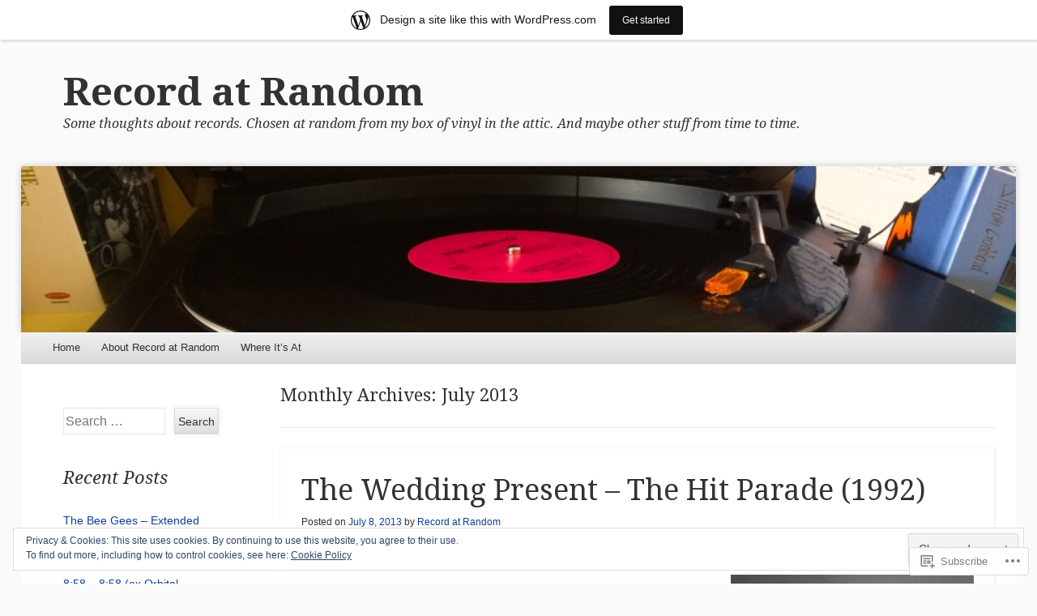

--- FILE ---
content_type: text/html; charset=UTF-8
request_url: https://recordatrandom.wordpress.com/2013/07/
body_size: 30891
content:
<!DOCTYPE html>
<!--[if IE 8]>
<html id="ie8" lang="en">
<![endif]-->
<!--[if !(IE 8)]><!-->
<html lang="en">
<!--<![endif]-->
<head>
<meta charset="UTF-8" />
<meta name="viewport" content="width=device-width" />
<title>July | 2013 | Record at Random</title>
<link rel="profile" href="http://gmpg.org/xfn/11" />
<link rel="pingback" href="https://recordatrandom.wordpress.com/xmlrpc.php" />
<!--[if lt IE 9]>
	<script src="https://s0.wp.com/wp-content/themes/pub/able/js/html5.js?m=1351293127i" type="text/javascript"></script>
<![endif]-->

<meta name='robots' content='max-image-preview:large' />
<link rel='dns-prefetch' href='//s0.wp.com' />
<link rel='dns-prefetch' href='//fonts-api.wp.com' />
<link rel='dns-prefetch' href='//af.pubmine.com' />
<link rel="alternate" type="application/rss+xml" title="Record at Random &raquo; Feed" href="https://recordatrandom.wordpress.com/feed/" />
<link rel="alternate" type="application/rss+xml" title="Record at Random &raquo; Comments Feed" href="https://recordatrandom.wordpress.com/comments/feed/" />
	<script type="text/javascript">
		/* <![CDATA[ */
		function addLoadEvent(func) {
			var oldonload = window.onload;
			if (typeof window.onload != 'function') {
				window.onload = func;
			} else {
				window.onload = function () {
					oldonload();
					func();
				}
			}
		}
		/* ]]> */
	</script>
	<link crossorigin='anonymous' rel='stylesheet' id='all-css-0-1' href='/_static/??/wp-content/mu-plugins/widgets/eu-cookie-law/templates/style.css,/wp-content/blog-plugins/marketing-bar/css/marketing-bar.css?m=1761640963j&cssminify=yes' type='text/css' media='all' />
<style id='wp-emoji-styles-inline-css'>

	img.wp-smiley, img.emoji {
		display: inline !important;
		border: none !important;
		box-shadow: none !important;
		height: 1em !important;
		width: 1em !important;
		margin: 0 0.07em !important;
		vertical-align: -0.1em !important;
		background: none !important;
		padding: 0 !important;
	}
/*# sourceURL=wp-emoji-styles-inline-css */
</style>
<link crossorigin='anonymous' rel='stylesheet' id='all-css-2-1' href='/wp-content/plugins/gutenberg-core/v22.2.0/build/styles/block-library/style.css?m=1764855221i&cssminify=yes' type='text/css' media='all' />
<style id='wp-block-library-inline-css'>
.has-text-align-justify {
	text-align:justify;
}
.has-text-align-justify{text-align:justify;}

/*# sourceURL=wp-block-library-inline-css */
</style><style id='global-styles-inline-css'>
:root{--wp--preset--aspect-ratio--square: 1;--wp--preset--aspect-ratio--4-3: 4/3;--wp--preset--aspect-ratio--3-4: 3/4;--wp--preset--aspect-ratio--3-2: 3/2;--wp--preset--aspect-ratio--2-3: 2/3;--wp--preset--aspect-ratio--16-9: 16/9;--wp--preset--aspect-ratio--9-16: 9/16;--wp--preset--color--black: #000000;--wp--preset--color--cyan-bluish-gray: #abb8c3;--wp--preset--color--white: #ffffff;--wp--preset--color--pale-pink: #f78da7;--wp--preset--color--vivid-red: #cf2e2e;--wp--preset--color--luminous-vivid-orange: #ff6900;--wp--preset--color--luminous-vivid-amber: #fcb900;--wp--preset--color--light-green-cyan: #7bdcb5;--wp--preset--color--vivid-green-cyan: #00d084;--wp--preset--color--pale-cyan-blue: #8ed1fc;--wp--preset--color--vivid-cyan-blue: #0693e3;--wp--preset--color--vivid-purple: #9b51e0;--wp--preset--gradient--vivid-cyan-blue-to-vivid-purple: linear-gradient(135deg,rgb(6,147,227) 0%,rgb(155,81,224) 100%);--wp--preset--gradient--light-green-cyan-to-vivid-green-cyan: linear-gradient(135deg,rgb(122,220,180) 0%,rgb(0,208,130) 100%);--wp--preset--gradient--luminous-vivid-amber-to-luminous-vivid-orange: linear-gradient(135deg,rgb(252,185,0) 0%,rgb(255,105,0) 100%);--wp--preset--gradient--luminous-vivid-orange-to-vivid-red: linear-gradient(135deg,rgb(255,105,0) 0%,rgb(207,46,46) 100%);--wp--preset--gradient--very-light-gray-to-cyan-bluish-gray: linear-gradient(135deg,rgb(238,238,238) 0%,rgb(169,184,195) 100%);--wp--preset--gradient--cool-to-warm-spectrum: linear-gradient(135deg,rgb(74,234,220) 0%,rgb(151,120,209) 20%,rgb(207,42,186) 40%,rgb(238,44,130) 60%,rgb(251,105,98) 80%,rgb(254,248,76) 100%);--wp--preset--gradient--blush-light-purple: linear-gradient(135deg,rgb(255,206,236) 0%,rgb(152,150,240) 100%);--wp--preset--gradient--blush-bordeaux: linear-gradient(135deg,rgb(254,205,165) 0%,rgb(254,45,45) 50%,rgb(107,0,62) 100%);--wp--preset--gradient--luminous-dusk: linear-gradient(135deg,rgb(255,203,112) 0%,rgb(199,81,192) 50%,rgb(65,88,208) 100%);--wp--preset--gradient--pale-ocean: linear-gradient(135deg,rgb(255,245,203) 0%,rgb(182,227,212) 50%,rgb(51,167,181) 100%);--wp--preset--gradient--electric-grass: linear-gradient(135deg,rgb(202,248,128) 0%,rgb(113,206,126) 100%);--wp--preset--gradient--midnight: linear-gradient(135deg,rgb(2,3,129) 0%,rgb(40,116,252) 100%);--wp--preset--font-size--small: 13px;--wp--preset--font-size--medium: 20px;--wp--preset--font-size--large: 36px;--wp--preset--font-size--x-large: 42px;--wp--preset--font-family--albert-sans: 'Albert Sans', sans-serif;--wp--preset--font-family--alegreya: Alegreya, serif;--wp--preset--font-family--arvo: Arvo, serif;--wp--preset--font-family--bodoni-moda: 'Bodoni Moda', serif;--wp--preset--font-family--bricolage-grotesque: 'Bricolage Grotesque', sans-serif;--wp--preset--font-family--cabin: Cabin, sans-serif;--wp--preset--font-family--chivo: Chivo, sans-serif;--wp--preset--font-family--commissioner: Commissioner, sans-serif;--wp--preset--font-family--cormorant: Cormorant, serif;--wp--preset--font-family--courier-prime: 'Courier Prime', monospace;--wp--preset--font-family--crimson-pro: 'Crimson Pro', serif;--wp--preset--font-family--dm-mono: 'DM Mono', monospace;--wp--preset--font-family--dm-sans: 'DM Sans', sans-serif;--wp--preset--font-family--dm-serif-display: 'DM Serif Display', serif;--wp--preset--font-family--domine: Domine, serif;--wp--preset--font-family--eb-garamond: 'EB Garamond', serif;--wp--preset--font-family--epilogue: Epilogue, sans-serif;--wp--preset--font-family--fahkwang: Fahkwang, sans-serif;--wp--preset--font-family--figtree: Figtree, sans-serif;--wp--preset--font-family--fira-sans: 'Fira Sans', sans-serif;--wp--preset--font-family--fjalla-one: 'Fjalla One', sans-serif;--wp--preset--font-family--fraunces: Fraunces, serif;--wp--preset--font-family--gabarito: Gabarito, system-ui;--wp--preset--font-family--ibm-plex-mono: 'IBM Plex Mono', monospace;--wp--preset--font-family--ibm-plex-sans: 'IBM Plex Sans', sans-serif;--wp--preset--font-family--ibarra-real-nova: 'Ibarra Real Nova', serif;--wp--preset--font-family--instrument-serif: 'Instrument Serif', serif;--wp--preset--font-family--inter: Inter, sans-serif;--wp--preset--font-family--josefin-sans: 'Josefin Sans', sans-serif;--wp--preset--font-family--jost: Jost, sans-serif;--wp--preset--font-family--libre-baskerville: 'Libre Baskerville', serif;--wp--preset--font-family--libre-franklin: 'Libre Franklin', sans-serif;--wp--preset--font-family--literata: Literata, serif;--wp--preset--font-family--lora: Lora, serif;--wp--preset--font-family--merriweather: Merriweather, serif;--wp--preset--font-family--montserrat: Montserrat, sans-serif;--wp--preset--font-family--newsreader: Newsreader, serif;--wp--preset--font-family--noto-sans-mono: 'Noto Sans Mono', sans-serif;--wp--preset--font-family--nunito: Nunito, sans-serif;--wp--preset--font-family--open-sans: 'Open Sans', sans-serif;--wp--preset--font-family--overpass: Overpass, sans-serif;--wp--preset--font-family--pt-serif: 'PT Serif', serif;--wp--preset--font-family--petrona: Petrona, serif;--wp--preset--font-family--piazzolla: Piazzolla, serif;--wp--preset--font-family--playfair-display: 'Playfair Display', serif;--wp--preset--font-family--plus-jakarta-sans: 'Plus Jakarta Sans', sans-serif;--wp--preset--font-family--poppins: Poppins, sans-serif;--wp--preset--font-family--raleway: Raleway, sans-serif;--wp--preset--font-family--roboto: Roboto, sans-serif;--wp--preset--font-family--roboto-slab: 'Roboto Slab', serif;--wp--preset--font-family--rubik: Rubik, sans-serif;--wp--preset--font-family--rufina: Rufina, serif;--wp--preset--font-family--sora: Sora, sans-serif;--wp--preset--font-family--source-sans-3: 'Source Sans 3', sans-serif;--wp--preset--font-family--source-serif-4: 'Source Serif 4', serif;--wp--preset--font-family--space-mono: 'Space Mono', monospace;--wp--preset--font-family--syne: Syne, sans-serif;--wp--preset--font-family--texturina: Texturina, serif;--wp--preset--font-family--urbanist: Urbanist, sans-serif;--wp--preset--font-family--work-sans: 'Work Sans', sans-serif;--wp--preset--spacing--20: 0.44rem;--wp--preset--spacing--30: 0.67rem;--wp--preset--spacing--40: 1rem;--wp--preset--spacing--50: 1.5rem;--wp--preset--spacing--60: 2.25rem;--wp--preset--spacing--70: 3.38rem;--wp--preset--spacing--80: 5.06rem;--wp--preset--shadow--natural: 6px 6px 9px rgba(0, 0, 0, 0.2);--wp--preset--shadow--deep: 12px 12px 50px rgba(0, 0, 0, 0.4);--wp--preset--shadow--sharp: 6px 6px 0px rgba(0, 0, 0, 0.2);--wp--preset--shadow--outlined: 6px 6px 0px -3px rgb(255, 255, 255), 6px 6px rgb(0, 0, 0);--wp--preset--shadow--crisp: 6px 6px 0px rgb(0, 0, 0);}:where(.is-layout-flex){gap: 0.5em;}:where(.is-layout-grid){gap: 0.5em;}body .is-layout-flex{display: flex;}.is-layout-flex{flex-wrap: wrap;align-items: center;}.is-layout-flex > :is(*, div){margin: 0;}body .is-layout-grid{display: grid;}.is-layout-grid > :is(*, div){margin: 0;}:where(.wp-block-columns.is-layout-flex){gap: 2em;}:where(.wp-block-columns.is-layout-grid){gap: 2em;}:where(.wp-block-post-template.is-layout-flex){gap: 1.25em;}:where(.wp-block-post-template.is-layout-grid){gap: 1.25em;}.has-black-color{color: var(--wp--preset--color--black) !important;}.has-cyan-bluish-gray-color{color: var(--wp--preset--color--cyan-bluish-gray) !important;}.has-white-color{color: var(--wp--preset--color--white) !important;}.has-pale-pink-color{color: var(--wp--preset--color--pale-pink) !important;}.has-vivid-red-color{color: var(--wp--preset--color--vivid-red) !important;}.has-luminous-vivid-orange-color{color: var(--wp--preset--color--luminous-vivid-orange) !important;}.has-luminous-vivid-amber-color{color: var(--wp--preset--color--luminous-vivid-amber) !important;}.has-light-green-cyan-color{color: var(--wp--preset--color--light-green-cyan) !important;}.has-vivid-green-cyan-color{color: var(--wp--preset--color--vivid-green-cyan) !important;}.has-pale-cyan-blue-color{color: var(--wp--preset--color--pale-cyan-blue) !important;}.has-vivid-cyan-blue-color{color: var(--wp--preset--color--vivid-cyan-blue) !important;}.has-vivid-purple-color{color: var(--wp--preset--color--vivid-purple) !important;}.has-black-background-color{background-color: var(--wp--preset--color--black) !important;}.has-cyan-bluish-gray-background-color{background-color: var(--wp--preset--color--cyan-bluish-gray) !important;}.has-white-background-color{background-color: var(--wp--preset--color--white) !important;}.has-pale-pink-background-color{background-color: var(--wp--preset--color--pale-pink) !important;}.has-vivid-red-background-color{background-color: var(--wp--preset--color--vivid-red) !important;}.has-luminous-vivid-orange-background-color{background-color: var(--wp--preset--color--luminous-vivid-orange) !important;}.has-luminous-vivid-amber-background-color{background-color: var(--wp--preset--color--luminous-vivid-amber) !important;}.has-light-green-cyan-background-color{background-color: var(--wp--preset--color--light-green-cyan) !important;}.has-vivid-green-cyan-background-color{background-color: var(--wp--preset--color--vivid-green-cyan) !important;}.has-pale-cyan-blue-background-color{background-color: var(--wp--preset--color--pale-cyan-blue) !important;}.has-vivid-cyan-blue-background-color{background-color: var(--wp--preset--color--vivid-cyan-blue) !important;}.has-vivid-purple-background-color{background-color: var(--wp--preset--color--vivid-purple) !important;}.has-black-border-color{border-color: var(--wp--preset--color--black) !important;}.has-cyan-bluish-gray-border-color{border-color: var(--wp--preset--color--cyan-bluish-gray) !important;}.has-white-border-color{border-color: var(--wp--preset--color--white) !important;}.has-pale-pink-border-color{border-color: var(--wp--preset--color--pale-pink) !important;}.has-vivid-red-border-color{border-color: var(--wp--preset--color--vivid-red) !important;}.has-luminous-vivid-orange-border-color{border-color: var(--wp--preset--color--luminous-vivid-orange) !important;}.has-luminous-vivid-amber-border-color{border-color: var(--wp--preset--color--luminous-vivid-amber) !important;}.has-light-green-cyan-border-color{border-color: var(--wp--preset--color--light-green-cyan) !important;}.has-vivid-green-cyan-border-color{border-color: var(--wp--preset--color--vivid-green-cyan) !important;}.has-pale-cyan-blue-border-color{border-color: var(--wp--preset--color--pale-cyan-blue) !important;}.has-vivid-cyan-blue-border-color{border-color: var(--wp--preset--color--vivid-cyan-blue) !important;}.has-vivid-purple-border-color{border-color: var(--wp--preset--color--vivid-purple) !important;}.has-vivid-cyan-blue-to-vivid-purple-gradient-background{background: var(--wp--preset--gradient--vivid-cyan-blue-to-vivid-purple) !important;}.has-light-green-cyan-to-vivid-green-cyan-gradient-background{background: var(--wp--preset--gradient--light-green-cyan-to-vivid-green-cyan) !important;}.has-luminous-vivid-amber-to-luminous-vivid-orange-gradient-background{background: var(--wp--preset--gradient--luminous-vivid-amber-to-luminous-vivid-orange) !important;}.has-luminous-vivid-orange-to-vivid-red-gradient-background{background: var(--wp--preset--gradient--luminous-vivid-orange-to-vivid-red) !important;}.has-very-light-gray-to-cyan-bluish-gray-gradient-background{background: var(--wp--preset--gradient--very-light-gray-to-cyan-bluish-gray) !important;}.has-cool-to-warm-spectrum-gradient-background{background: var(--wp--preset--gradient--cool-to-warm-spectrum) !important;}.has-blush-light-purple-gradient-background{background: var(--wp--preset--gradient--blush-light-purple) !important;}.has-blush-bordeaux-gradient-background{background: var(--wp--preset--gradient--blush-bordeaux) !important;}.has-luminous-dusk-gradient-background{background: var(--wp--preset--gradient--luminous-dusk) !important;}.has-pale-ocean-gradient-background{background: var(--wp--preset--gradient--pale-ocean) !important;}.has-electric-grass-gradient-background{background: var(--wp--preset--gradient--electric-grass) !important;}.has-midnight-gradient-background{background: var(--wp--preset--gradient--midnight) !important;}.has-small-font-size{font-size: var(--wp--preset--font-size--small) !important;}.has-medium-font-size{font-size: var(--wp--preset--font-size--medium) !important;}.has-large-font-size{font-size: var(--wp--preset--font-size--large) !important;}.has-x-large-font-size{font-size: var(--wp--preset--font-size--x-large) !important;}.has-albert-sans-font-family{font-family: var(--wp--preset--font-family--albert-sans) !important;}.has-alegreya-font-family{font-family: var(--wp--preset--font-family--alegreya) !important;}.has-arvo-font-family{font-family: var(--wp--preset--font-family--arvo) !important;}.has-bodoni-moda-font-family{font-family: var(--wp--preset--font-family--bodoni-moda) !important;}.has-bricolage-grotesque-font-family{font-family: var(--wp--preset--font-family--bricolage-grotesque) !important;}.has-cabin-font-family{font-family: var(--wp--preset--font-family--cabin) !important;}.has-chivo-font-family{font-family: var(--wp--preset--font-family--chivo) !important;}.has-commissioner-font-family{font-family: var(--wp--preset--font-family--commissioner) !important;}.has-cormorant-font-family{font-family: var(--wp--preset--font-family--cormorant) !important;}.has-courier-prime-font-family{font-family: var(--wp--preset--font-family--courier-prime) !important;}.has-crimson-pro-font-family{font-family: var(--wp--preset--font-family--crimson-pro) !important;}.has-dm-mono-font-family{font-family: var(--wp--preset--font-family--dm-mono) !important;}.has-dm-sans-font-family{font-family: var(--wp--preset--font-family--dm-sans) !important;}.has-dm-serif-display-font-family{font-family: var(--wp--preset--font-family--dm-serif-display) !important;}.has-domine-font-family{font-family: var(--wp--preset--font-family--domine) !important;}.has-eb-garamond-font-family{font-family: var(--wp--preset--font-family--eb-garamond) !important;}.has-epilogue-font-family{font-family: var(--wp--preset--font-family--epilogue) !important;}.has-fahkwang-font-family{font-family: var(--wp--preset--font-family--fahkwang) !important;}.has-figtree-font-family{font-family: var(--wp--preset--font-family--figtree) !important;}.has-fira-sans-font-family{font-family: var(--wp--preset--font-family--fira-sans) !important;}.has-fjalla-one-font-family{font-family: var(--wp--preset--font-family--fjalla-one) !important;}.has-fraunces-font-family{font-family: var(--wp--preset--font-family--fraunces) !important;}.has-gabarito-font-family{font-family: var(--wp--preset--font-family--gabarito) !important;}.has-ibm-plex-mono-font-family{font-family: var(--wp--preset--font-family--ibm-plex-mono) !important;}.has-ibm-plex-sans-font-family{font-family: var(--wp--preset--font-family--ibm-plex-sans) !important;}.has-ibarra-real-nova-font-family{font-family: var(--wp--preset--font-family--ibarra-real-nova) !important;}.has-instrument-serif-font-family{font-family: var(--wp--preset--font-family--instrument-serif) !important;}.has-inter-font-family{font-family: var(--wp--preset--font-family--inter) !important;}.has-josefin-sans-font-family{font-family: var(--wp--preset--font-family--josefin-sans) !important;}.has-jost-font-family{font-family: var(--wp--preset--font-family--jost) !important;}.has-libre-baskerville-font-family{font-family: var(--wp--preset--font-family--libre-baskerville) !important;}.has-libre-franklin-font-family{font-family: var(--wp--preset--font-family--libre-franklin) !important;}.has-literata-font-family{font-family: var(--wp--preset--font-family--literata) !important;}.has-lora-font-family{font-family: var(--wp--preset--font-family--lora) !important;}.has-merriweather-font-family{font-family: var(--wp--preset--font-family--merriweather) !important;}.has-montserrat-font-family{font-family: var(--wp--preset--font-family--montserrat) !important;}.has-newsreader-font-family{font-family: var(--wp--preset--font-family--newsreader) !important;}.has-noto-sans-mono-font-family{font-family: var(--wp--preset--font-family--noto-sans-mono) !important;}.has-nunito-font-family{font-family: var(--wp--preset--font-family--nunito) !important;}.has-open-sans-font-family{font-family: var(--wp--preset--font-family--open-sans) !important;}.has-overpass-font-family{font-family: var(--wp--preset--font-family--overpass) !important;}.has-pt-serif-font-family{font-family: var(--wp--preset--font-family--pt-serif) !important;}.has-petrona-font-family{font-family: var(--wp--preset--font-family--petrona) !important;}.has-piazzolla-font-family{font-family: var(--wp--preset--font-family--piazzolla) !important;}.has-playfair-display-font-family{font-family: var(--wp--preset--font-family--playfair-display) !important;}.has-plus-jakarta-sans-font-family{font-family: var(--wp--preset--font-family--plus-jakarta-sans) !important;}.has-poppins-font-family{font-family: var(--wp--preset--font-family--poppins) !important;}.has-raleway-font-family{font-family: var(--wp--preset--font-family--raleway) !important;}.has-roboto-font-family{font-family: var(--wp--preset--font-family--roboto) !important;}.has-roboto-slab-font-family{font-family: var(--wp--preset--font-family--roboto-slab) !important;}.has-rubik-font-family{font-family: var(--wp--preset--font-family--rubik) !important;}.has-rufina-font-family{font-family: var(--wp--preset--font-family--rufina) !important;}.has-sora-font-family{font-family: var(--wp--preset--font-family--sora) !important;}.has-source-sans-3-font-family{font-family: var(--wp--preset--font-family--source-sans-3) !important;}.has-source-serif-4-font-family{font-family: var(--wp--preset--font-family--source-serif-4) !important;}.has-space-mono-font-family{font-family: var(--wp--preset--font-family--space-mono) !important;}.has-syne-font-family{font-family: var(--wp--preset--font-family--syne) !important;}.has-texturina-font-family{font-family: var(--wp--preset--font-family--texturina) !important;}.has-urbanist-font-family{font-family: var(--wp--preset--font-family--urbanist) !important;}.has-work-sans-font-family{font-family: var(--wp--preset--font-family--work-sans) !important;}
/*# sourceURL=global-styles-inline-css */
</style>

<style id='classic-theme-styles-inline-css'>
/*! This file is auto-generated */
.wp-block-button__link{color:#fff;background-color:#32373c;border-radius:9999px;box-shadow:none;text-decoration:none;padding:calc(.667em + 2px) calc(1.333em + 2px);font-size:1.125em}.wp-block-file__button{background:#32373c;color:#fff;text-decoration:none}
/*# sourceURL=/wp-includes/css/classic-themes.min.css */
</style>
<link crossorigin='anonymous' rel='stylesheet' id='all-css-4-1' href='/_static/??-eJx9jtsKwjAQRH/IzZK2eHkQv6VJF41mk6WbWPx7I0IVBF/mYThnGFwEfE6FUkGJ9RySos8uZn9T7IzdGwsaWCLBTHcz4BS0rARoeUQyXnWDX0Nc4bM1U+tZxvIimKYwUiRu2D9tkeaAczKTKrTkUBnKpYn6471rlOpwdJFwPXXio90Ndnvo+85en/RpVeE=&cssminify=yes' type='text/css' media='all' />
<link rel='stylesheet' id='droid-serif-css' href='https://fonts-api.wp.com/css?family=Droid+Serif%3A400%2C700%2C400italic%2C700italic&#038;ver=6.9-RC2-61304' media='all' />
<link crossorigin='anonymous' rel='stylesheet' id='all-css-6-1' href='/_static/??-eJx9jkEOAiEMRS8kNpNg1IXxLEA6DKZQQkHi7WXiZtyw60veyy/0rByniqlC3TCiQG4WjCWEkBxI/RCK6tlxPDuRExyC2FSm5kMSkGbFlZBr4EErE3Gf+Ru/sSjb7BiS38pML2iJ/Tg9DOuAs8gjK2Jn9p/+QK1kQtnTZ3ws+nLX+nZd9OsL+JFkkg==&cssminify=yes' type='text/css' media='all' />
<style id='jetpack-global-styles-frontend-style-inline-css'>
:root { --font-headings: unset; --font-base: unset; --font-headings-default: -apple-system,BlinkMacSystemFont,"Segoe UI",Roboto,Oxygen-Sans,Ubuntu,Cantarell,"Helvetica Neue",sans-serif; --font-base-default: -apple-system,BlinkMacSystemFont,"Segoe UI",Roboto,Oxygen-Sans,Ubuntu,Cantarell,"Helvetica Neue",sans-serif;}
/*# sourceURL=jetpack-global-styles-frontend-style-inline-css */
</style>
<link crossorigin='anonymous' rel='stylesheet' id='all-css-8-1' href='/_static/??-eJyNjEEOgkAMRS9kbdAxwYXxLMAMpaYzJbZkrg8kLAwrd+8n7z+sMwxaPBVHn1JOhlNAEu07uQ5mF/wR8gKzLMTFsHKk5IabcjDQlyN0JYKw+T/fXpQMGEYV0Xqae+CdX014PENo29v9swJiAz5G&cssminify=yes' type='text/css' media='all' />
<script type="text/javascript" id="wpcom-actionbar-placeholder-js-extra">
/* <![CDATA[ */
var actionbardata = {"siteID":"43545260","postID":"0","siteURL":"https://recordatrandom.wordpress.com","xhrURL":"https://recordatrandom.wordpress.com/wp-admin/admin-ajax.php","nonce":"40de9bb5a6","isLoggedIn":"","statusMessage":"","subsEmailDefault":"instantly","proxyScriptUrl":"https://s0.wp.com/wp-content/js/wpcom-proxy-request.js?m=1513050504i&amp;ver=20211021","i18n":{"followedText":"New posts from this site will now appear in your \u003Ca href=\"https://wordpress.com/reader\"\u003EReader\u003C/a\u003E","foldBar":"Collapse this bar","unfoldBar":"Expand this bar","shortLinkCopied":"Shortlink copied to clipboard."}};
//# sourceURL=wpcom-actionbar-placeholder-js-extra
/* ]]> */
</script>
<script type="text/javascript" id="jetpack-mu-wpcom-settings-js-before">
/* <![CDATA[ */
var JETPACK_MU_WPCOM_SETTINGS = {"assetsUrl":"https://s0.wp.com/wp-content/mu-plugins/jetpack-mu-wpcom-plugin/sun/jetpack_vendor/automattic/jetpack-mu-wpcom/src/build/"};
//# sourceURL=jetpack-mu-wpcom-settings-js-before
/* ]]> */
</script>
<script crossorigin='anonymous' type='text/javascript'  src='/_static/??-eJyFjuEOwiAMhF/IjqjJ0B/GZ9kASQlQpLC5t3dzGk1M9Ne1ue96FWMCRbGYWIRjkX2BlOk2NY43YvYwKl+14cV012ry9JQmYPwLQUCbu2I+4VdbqJB8tRhZcO1ZZUwFad4u5D2NP/ARtTXl0baO0NeQYEDzleo92XeOsu40g/Id8/qtCkkMu0UgUgSrU55PnMNpK/cH2bbyKN0dwvdsDw=='></script>
<script type="text/javascript" id="rlt-proxy-js-after">
/* <![CDATA[ */
	rltInitialize( {"token":null,"iframeOrigins":["https:\/\/widgets.wp.com"]} );
//# sourceURL=rlt-proxy-js-after
/* ]]> */
</script>
<link rel="EditURI" type="application/rsd+xml" title="RSD" href="https://recordatrandom.wordpress.com/xmlrpc.php?rsd" />
<meta name="generator" content="WordPress.com" />

<!-- Jetpack Open Graph Tags -->
<meta property="og:type" content="website" />
<meta property="og:title" content="July 2013 &#8211; Record at Random" />
<meta property="og:site_name" content="Record at Random" />
<meta property="og:image" content="https://s0.wp.com/i/blank.jpg?m=1383295312i" />
<meta property="og:image:width" content="200" />
<meta property="og:image:height" content="200" />
<meta property="og:image:alt" content="" />
<meta property="og:locale" content="en_US" />
<meta property="fb:app_id" content="249643311490" />
<meta name="twitter:creator" content="@recordatrandom" />

<!-- End Jetpack Open Graph Tags -->
<link rel="shortcut icon" type="image/x-icon" href="https://s0.wp.com/i/favicon.ico?m=1713425267i" sizes="16x16 24x24 32x32 48x48" />
<link rel="icon" type="image/x-icon" href="https://s0.wp.com/i/favicon.ico?m=1713425267i" sizes="16x16 24x24 32x32 48x48" />
<link rel="apple-touch-icon" href="https://s0.wp.com/i/webclip.png?m=1713868326i" />
<link rel='openid.server' href='https://recordatrandom.wordpress.com/?openidserver=1' />
<link rel='openid.delegate' href='https://recordatrandom.wordpress.com/' />
<link rel="search" type="application/opensearchdescription+xml" href="https://recordatrandom.wordpress.com/osd.xml" title="Record at Random" />
<link rel="search" type="application/opensearchdescription+xml" href="https://s1.wp.com/opensearch.xml" title="WordPress.com" />
		<style type="text/css">
			body {
				background-image: none;
			}
		</style>
			<style type="text/css">
			.recentcomments a {
				display: inline !important;
				padding: 0 !important;
				margin: 0 !important;
			}

			table.recentcommentsavatartop img.avatar, table.recentcommentsavatarend img.avatar {
				border: 0px;
				margin: 0;
			}

			table.recentcommentsavatartop a, table.recentcommentsavatarend a {
				border: 0px !important;
				background-color: transparent !important;
			}

			td.recentcommentsavatarend, td.recentcommentsavatartop {
				padding: 0px 0px 1px 0px;
				margin: 0px;
			}

			td.recentcommentstextend {
				border: none !important;
				padding: 0px 0px 2px 10px;
			}

			.rtl td.recentcommentstextend {
				padding: 0px 10px 2px 0px;
			}

			td.recentcommentstexttop {
				border: none;
				padding: 0px 0px 0px 10px;
			}

			.rtl td.recentcommentstexttop {
				padding: 0px 10px 0px 0px;
			}
		</style>
		<meta name="description" content="1 post published by Record at Random during July 2013" />
<script type="text/javascript">
/* <![CDATA[ */
var wa_client = {}; wa_client.cmd = []; wa_client.config = { 'blog_id': 43545260, 'blog_language': 'en', 'is_wordads': false, 'hosting_type': 0, 'afp_account_id': null, 'afp_host_id': 5038568878849053, 'theme': 'pub/able', '_': { 'title': 'Advertisement', 'privacy_settings': 'Privacy Settings' }, 'formats': [ 'belowpost', 'bottom_sticky', 'sidebar_sticky_right', 'sidebar', 'gutenberg_rectangle', 'gutenberg_leaderboard', 'gutenberg_mobile_leaderboard', 'gutenberg_skyscraper' ] };
/* ]]> */
</script>
		<script type="text/javascript">

			window.doNotSellCallback = function() {

				var linkElements = [
					'a[href="https://wordpress.com/?ref=footer_blog"]',
					'a[href="https://wordpress.com/?ref=footer_website"]',
					'a[href="https://wordpress.com/?ref=vertical_footer"]',
					'a[href^="https://wordpress.com/?ref=footer_segment_"]',
				].join(',');

				var dnsLink = document.createElement( 'a' );
				dnsLink.href = 'https://wordpress.com/advertising-program-optout/';
				dnsLink.classList.add( 'do-not-sell-link' );
				dnsLink.rel = 'nofollow';
				dnsLink.style.marginLeft = '0.5em';
				dnsLink.textContent = 'Do Not Sell or Share My Personal Information';

				var creditLinks = document.querySelectorAll( linkElements );

				if ( 0 === creditLinks.length ) {
					return false;
				}

				Array.prototype.forEach.call( creditLinks, function( el ) {
					el.insertAdjacentElement( 'afterend', dnsLink );
				});

				return true;
			};

		</script>
		<script type="text/javascript">
	window.google_analytics_uacct = "UA-52447-2";
</script>

<script type="text/javascript">
	var _gaq = _gaq || [];
	_gaq.push(['_setAccount', 'UA-52447-2']);
	_gaq.push(['_gat._anonymizeIp']);
	_gaq.push(['_setDomainName', 'wordpress.com']);
	_gaq.push(['_initData']);
	_gaq.push(['_trackPageview']);

	(function() {
		var ga = document.createElement('script'); ga.type = 'text/javascript'; ga.async = true;
		ga.src = ('https:' == document.location.protocol ? 'https://ssl' : 'http://www') + '.google-analytics.com/ga.js';
		(document.getElementsByTagName('head')[0] || document.getElementsByTagName('body')[0]).appendChild(ga);
	})();
</script>
<link crossorigin='anonymous' rel='stylesheet' id='all-css-0-3' href='/_static/??-eJyVjssKwkAMRX/INowP1IX4KdKmg6SdScJkQn+/FR/gTpfncjhcmLVB4Rq5QvZGk9+JDcZYtcPpxWDOcCNG6JPgZGAzaSwtmm3g50CWwVM0wK6IW0wf5z382XseckrDir1hIa0kq/tFbSZ+hK/5Eo6H3fkU9mE7Lr2lXSA=&cssminify=yes' type='text/css' media='all' />
</head>

<body class="archive date wp-theme-pubable customizer-styles-applied left-sidebar chrome jetpack-reblog-enabled has-marketing-bar has-marketing-bar-theme-able">
<div id="page" class="hfeed site">
	<div id="site-introduction">
		<h1 class="site-title"><a href="https://recordatrandom.wordpress.com/" title="Record at Random" rel="home">Record at Random</a></h1>
		<h2 class="site-description">Some thoughts about records. Chosen at random from my box of vinyl in the attic. And maybe other stuff from time to time.</h2>
	</div><!-- #site-title -->
	<div id="page-liner">
		<header id="masthead" class="site-header" role="banner">
						<div id="headimg">
				<a href="https://recordatrandom.wordpress.com/" title="Record at Random" rel="home">
					<img src="https://recordatrandom.wordpress.com/wp-content/uploads/2014/05/cropped-new-header6.jpg" alt="" />
				</a>
			</div><!-- #headimg -->
			
			<nav role="navigation" class="site-navigation main-navigation">
				<h1 class="assistive-text">Menu</h1>
				<div class="assistive-text skip-link"><a href="#content" title="Skip to content">Skip to content</a></div>

				<div class="menu"><ul>
<li ><a href="https://recordatrandom.wordpress.com/">Home</a></li><li class="page_item page-item-2"><a href="https://recordatrandom.wordpress.com/about/">About Record at&nbsp;Random</a></li>
<li class="page_item page-item-131"><a href="https://recordatrandom.wordpress.com/131-2/">Where It&#8217;s At</a></li>
</ul></div>
			</nav><!-- .site-navigation .main-navigation -->
		</header><!-- #masthead .site-header -->

		<div id="main">
		<section id="primary" class="site-content">
			<div id="content" role="main">

			
				<header class="page-header">
					<h1 class="page-title">
						Monthly Archives: <span>July 2013</span>					</h1>
									</header><!-- .page-header -->

				
					
								
					
<article id="post-814" class="post-814 post type-post status-publish format-standard hentry category-1980s category-1990s tag-indie tag-music tag-the-hit-parade tag-the-wedding-present tag-vinyl">
	<header class="entry-header">
		<h1 class="entry-title">
			<a href="https://recordatrandom.wordpress.com/2013/07/08/the-wedding-present-the-hit-parade-1992/" rel="bookmark">The Wedding Present &#8211; The Hit Parade&nbsp;(1992)</a>
		</h1>

				<div class="entry-meta">
			Posted on <a href="https://recordatrandom.wordpress.com/2013/07/08/the-wedding-present-the-hit-parade-1992/" title="8:15 pm" rel="bookmark"><time class="entry-date" datetime="2013-07-08T20:15:55+01:00" pubdate>July 8, 2013</time></a><span class="byline"> by <span class="author vcard"><a class="url fn n" href="https://recordatrandom.wordpress.com/author/misterrfp/" title="View all posts by Record at Random" rel="author">Record at Random</a></span></span>		</div><!-- .entry-meta -->
			</header><!-- .entry-header -->

		<div class="entry-content">
		<p><a href="https://recordatrandom.wordpress.com/wp-content/uploads/2013/07/img_0424.jpg"><img data-attachment-id="817" data-permalink="https://recordatrandom.wordpress.com/2013/07/08/the-wedding-present-the-hit-parade-1992/img_0424/#main" data-orig-file="https://recordatrandom.wordpress.com/wp-content/uploads/2013/07/img_0424.jpg" data-orig-size="1920,1280" data-comments-opened="1" data-image-meta="{&quot;aperture&quot;:&quot;4&quot;,&quot;credit&quot;:&quot;&quot;,&quot;camera&quot;:&quot;Canon EOS 700D&quot;,&quot;caption&quot;:&quot;&quot;,&quot;created_timestamp&quot;:&quot;1372885071&quot;,&quot;copyright&quot;:&quot;&quot;,&quot;focal_length&quot;:&quot;31&quot;,&quot;iso&quot;:&quot;6400&quot;,&quot;shutter_speed&quot;:&quot;0.125&quot;,&quot;title&quot;:&quot;&quot;}" data-image-title="The Hit Parade" data-image-description="" data-image-caption="" data-medium-file="https://recordatrandom.wordpress.com/wp-content/uploads/2013/07/img_0424.jpg?w=300" data-large-file="https://recordatrandom.wordpress.com/wp-content/uploads/2013/07/img_0424.jpg?w=869" class="alignright size-medium wp-image-817" alt="The Hit Parade" src="https://recordatrandom.wordpress.com/wp-content/uploads/2013/07/img_0424.jpg?w=300&#038;h=200" width="300" height="200" srcset="https://recordatrandom.wordpress.com/wp-content/uploads/2013/07/img_0424.jpg?w=300 300w, https://recordatrandom.wordpress.com/wp-content/uploads/2013/07/img_0424.jpg?w=600 600w, https://recordatrandom.wordpress.com/wp-content/uploads/2013/07/img_0424.jpg?w=150 150w" sizes="(max-width: 300px) 100vw, 300px" /></a>Alright, I cheated on this one. This isn&#8217;t random.</p>
<p>A few weeks ago I noticed that the associated Twitter account to this blog (@recordatrandom) had a new follower (a rare occurrence!) and I was delighted to see that it was David Gedge (@weddingpresent). Ever savvy, David must have picked up on the Twitter chat this blog was engaged in when planning the next record club event (I was pushing for some Weddoes to be played that night). Lo and behold, the next day David is following both the blog and the record club (he&#8217;s been invited along next time he is in the area).</p>
<p>So David, errr, this one&#8217;s for you&#8230;. <a href="https://recordatrandom.wordpress.com/2013/07/08/the-wedding-present-the-hit-parade-1992/#more-814" class="more-link">Continue reading <span class="meta-nav">&rarr;</span></a></p>
			</div><!-- .entry-content -->
	
	<footer class="entry-meta">
								<span class="cat-links">
				Posted in <a href="https://recordatrandom.wordpress.com/category/1980s/" rel="category tag">1980's</a>, <a href="https://recordatrandom.wordpress.com/category/1990s/" rel="category tag">1990's</a>			</span>
			
			<span class="sep"> | </span><span class="tag-links">Tagged</span> <a href="https://recordatrandom.wordpress.com/tag/indie/" rel="tag">Indie</a>, <a href="https://recordatrandom.wordpress.com/tag/music/" rel="tag">Music</a>, <a href="https://recordatrandom.wordpress.com/tag/the-hit-parade/" rel="tag">The Hit Parade</a>, <a href="https://recordatrandom.wordpress.com/tag/the-wedding-present/" rel="tag">The Wedding Present</a>, <a href="https://recordatrandom.wordpress.com/tag/vinyl/" rel="tag">Vinyl</a>
		
				<span class="sep"> | </span>
		<span class="comments-link"><a href="https://recordatrandom.wordpress.com/2013/07/08/the-wedding-present-the-hit-parade-1992/#comments">4 Comments</a></span>
		
			</footer><!-- .entry-meta -->
</article><!-- #post-## -->

				
					
			
			</div><!-- #content -->
		</section><!-- #primary .site-content -->


	<div id="secondary" class="widget-area" role="complementary">
		<aside id="search-2" class="widget widget_search"><form method="get" id="searchform" action="https://recordatrandom.wordpress.com/" role="search">
	<label for="s" class="assistive-text">Search</label>
	<input type="text" class="field" name="s" id="s" placeholder="Search &hellip;" />
	<input type="submit" class="submit" name="submit" id="searchsubmit" value="Search" />
</form></aside>
		<aside id="recent-posts-2" class="widget widget_recent_entries">
		<h1 class="widget-title">Recent Posts</h1>
		<ul>
											<li>
					<a href="https://recordatrandom.wordpress.com/2015/05/17/the-bee-gees-extended/">The Bee Gees &#8211;&nbsp;Extended</a>
									</li>
											<li>
					<a href="https://recordatrandom.wordpress.com/2015/05/06/johnny-cash-the-man-comes-around-personal-jesus-2015/">Johnny Cash &#8211; The Man Comes Around / Personal Jesus&nbsp;(2015)</a>
									</li>
											<li>
					<a href="https://recordatrandom.wordpress.com/2015/04/13/858-858-ex-orbital-paul-hartnoll/">8:58 &#8211; 8:58 (ex Orbital Paul&nbsp;Hartnoll)</a>
									</li>
											<li>
					<a href="https://recordatrandom.wordpress.com/2014/05/25/book-review-rock-stars-stole-my-life-mark-ellen-2014/">Book Review: Rock Stars Stole My Life! &#8211; Mark Ellen&nbsp;(2014)</a>
									</li>
											<li>
					<a href="https://recordatrandom.wordpress.com/2014/05/19/cud-louise-mexico-2013-and-life-as-a-space-cudet/">Cud &#8211; Louise / Mexico (2013) and Life as a Space&nbsp;Cudet</a>
									</li>
					</ul>

		</aside><aside id="archives-2" class="widget widget_archive"><h1 class="widget-title">Archives</h1>
			<ul>
					<li><a href='https://recordatrandom.wordpress.com/2015/05/'>May 2015</a></li>
	<li><a href='https://recordatrandom.wordpress.com/2015/04/'>April 2015</a></li>
	<li><a href='https://recordatrandom.wordpress.com/2014/05/'>May 2014</a></li>
	<li><a href='https://recordatrandom.wordpress.com/2013/12/'>December 2013</a></li>
	<li><a href='https://recordatrandom.wordpress.com/2013/10/'>October 2013</a></li>
	<li><a href='https://recordatrandom.wordpress.com/2013/07/' aria-current="page">July 2013</a></li>
	<li><a href='https://recordatrandom.wordpress.com/2013/06/'>June 2013</a></li>
	<li><a href='https://recordatrandom.wordpress.com/2013/04/'>April 2013</a></li>
	<li><a href='https://recordatrandom.wordpress.com/2013/03/'>March 2013</a></li>
	<li><a href='https://recordatrandom.wordpress.com/2013/02/'>February 2013</a></li>
	<li><a href='https://recordatrandom.wordpress.com/2012/12/'>December 2012</a></li>
			</ul>

			</aside><aside id="categories-2" class="widget widget_categories"><h1 class="widget-title">Categories</h1>
			<ul>
					<li class="cat-item cat-item-24743"><a href="https://recordatrandom.wordpress.com/category/1970s/">1970&#039;s</a>
</li>
	<li class="cat-item cat-item-22792"><a href="https://recordatrandom.wordpress.com/category/1980s/">1980&#039;s</a>
</li>
	<li class="cat-item cat-item-24744"><a href="https://recordatrandom.wordpress.com/category/1990s/">1990&#039;s</a>
</li>
	<li class="cat-item cat-item-24745"><a href="https://recordatrandom.wordpress.com/category/2000s/">2000s</a>
</li>
	<li class="cat-item cat-item-1587110"><a href="https://recordatrandom.wordpress.com/category/2010s/">2010s</a>
</li>
	<li class="cat-item cat-item-203170582"><a href="https://recordatrandom.wordpress.com/category/art-of-the-12-single/">Art of the 12&quot; Single</a>
</li>
	<li class="cat-item cat-item-178"><a href="https://recordatrandom.wordpress.com/category/books/">Books</a>
</li>
	<li class="cat-item cat-item-55209433"><a href="https://recordatrandom.wordpress.com/category/record-store-day-2/">Record Store Day</a>
</li>
	<li class="cat-item cat-item-1"><a href="https://recordatrandom.wordpress.com/category/uncategorized/">Uncategorized</a>
</li>
	<li class="cat-item cat-item-394463"><a href="https://recordatrandom.wordpress.com/category/witterings/">Witterings</a>
</li>
			</ul>

			</aside><aside id="meta-2" class="widget widget_meta"><h1 class="widget-title">Meta</h1>
		<ul>
			<li><a class="click-register" href="https://wordpress.com/start?ref=wplogin">Create account</a></li>			<li><a href="https://recordatrandom.wordpress.com/wp-login.php">Log in</a></li>
			<li><a href="https://recordatrandom.wordpress.com/feed/">Entries feed</a></li>
			<li><a href="https://recordatrandom.wordpress.com/comments/feed/">Comments feed</a></li>

			<li><a href="https://wordpress.com/" title="Powered by WordPress, state-of-the-art semantic personal publishing platform.">WordPress.com</a></li>
		</ul>

		</aside><aside id="jp_blogs_i_follow-2" class="widget widget_jp_blogs_i_follow"><h1 class="widget-title">Blogs I Follow</h1><ul><li><a href="http://vinylconnection.com.au" class="bump-view" data-bump-view="bif">vinylconnect.wordpress.com/</a></li><li><a href="http://cdnewmanblog.wordpress.com" class="bump-view" data-bump-view="bif">No Rhyme Or Reason </a></li><li><a href="http://nauticazinger.wordpress.com" class="bump-view" data-bump-view="bif">Boppin&#039;s Blog</a></li><li><a href="http://custard4gravy.co.uk" class="bump-view" data-bump-view="bif">Custard4gravy</a></li><li><a href="http://recordclub.org.uk" class="bump-view" data-bump-view="bif">The Record Club</a></li><li><a href="http://notreallyallama.wordpress.com" class="bump-view" data-bump-view="bif">not really a llama</a></li><li><a href="http://wholehoggblog.wordpress.com" class="bump-view" data-bump-view="bif">wholehoggblog</a></li><li><a href="http://popcultureforays.wordpress.com" class="bump-view" data-bump-view="bif">Pop Culture Forays</a></li><li><a href="http://damyanti3.wordpress.com/" class="bump-view" data-bump-view="bif">Damyanti Biswas</a></li><li><a href="http://heavymetaloverload.com" class="bump-view" data-bump-view="bif">HEAVY METAL OVERLOAD</a></li><li><a href="http://musicofourheart.wordpress.com" class="bump-view" data-bump-view="bif">musicofourheart.wordpress.com/</a></li><li><a href="http://caughtmegaming.wordpress.com" class="bump-view" data-bump-view="bif">Caught Me Gaming</a></li><li><a href="http://circlesoflife143.wordpress.com" class="bump-view" data-bump-view="bif">Circles Of Life</a></li><li><a href="http://dailypost.wordpress.com" class="bump-view" data-bump-view="bif">The Daily Post</a></li><li><a href="http://lennybunsmusings.wordpress.com" class="bump-view" data-bump-view="bif">lennybunsmusings</a></li><li><a href="http://bigspads.wordpress.com" class="bump-view" data-bump-view="bif">Bloody Nora&#039;s Big Gob</a></li><li><a href="http://1001albumsin10years.wordpress.com" class="bump-view" data-bump-view="bif">1001albumsin10years</a></li><li><a href="http://markcoakley.wordpress.com" class="bump-view" data-bump-view="bif">Mark Coakley</a></li><li><a href="http://thevinyllife.wordpress.com" class="bump-view" data-bump-view="bif">Life On Vinyl</a></li><li><a href="http://everyrecordtellsastory.com" class="bump-view" data-bump-view="bif">Every record tells a story</a></li></ul></aside><aside id="blog_subscription-2" class="widget widget_blog_subscription jetpack_subscription_widget"><h1 class="widget-title"><label for="subscribe-field">Follow Record at Random Blog via Email</label></h1>

			<div class="wp-block-jetpack-subscriptions__container">
			<form
				action="https://subscribe.wordpress.com"
				method="post"
				accept-charset="utf-8"
				data-blog="43545260"
				data-post_access_level="everybody"
				id="subscribe-blog"
			>
				<p>Enter your email address to follow Record at Random and receive notifications of new posts by email.</p>
				<p id="subscribe-email">
					<label
						id="subscribe-field-label"
						for="subscribe-field"
						class="screen-reader-text"
					>
						Email Address:					</label>

					<input
							type="email"
							name="email"
							autocomplete="email"
							
							style="width: 95%; padding: 1px 10px"
							placeholder="Email Address"
							value=""
							id="subscribe-field"
							required
						/>				</p>

				<p id="subscribe-submit"
									>
					<input type="hidden" name="action" value="subscribe"/>
					<input type="hidden" name="blog_id" value="43545260"/>
					<input type="hidden" name="source" value="https://recordatrandom.wordpress.com/2013/07/"/>
					<input type="hidden" name="sub-type" value="widget"/>
					<input type="hidden" name="redirect_fragment" value="subscribe-blog"/>
					<input type="hidden" id="_wpnonce" name="_wpnonce" value="9519acabc9" />					<button type="submit"
													class="wp-block-button__link"
																	>
						Follow Record at Random now!					</button>
				</p>
			</form>
							<div class="wp-block-jetpack-subscriptions__subscount">
					Join 49 other subscribers				</div>
						</div>
			
</aside><aside id="wp_tag_cloud-2" class="widget wp_widget_tag_cloud"><h1 class="widget-title">What&#8217;s happenin&#8217;</h1><a href="https://recordatrandom.wordpress.com/tag/12-inch-single/" class="tag-cloud-link tag-link-13656994 tag-link-position-1" style="font-size: 17px;" aria-label="12 inch single (5 items)">12 inch single</a>
<a href="https://recordatrandom.wordpress.com/tag/1980s-2/" class="tag-cloud-link tag-link-37596360 tag-link-position-2" style="font-size: 17.583333333333px;" aria-label="1980s (6 items)">1980s</a>
<a href="https://recordatrandom.wordpress.com/tag/abc/" class="tag-cloud-link tag-link-9458 tag-link-position-3" style="font-size: 14.5px;" aria-label="ABC (2 items)">ABC</a>
<a href="https://recordatrandom.wordpress.com/tag/acid/" class="tag-cloud-link tag-link-286507 tag-link-position-4" style="font-size: 13px;" aria-label="Acid (1 item)">Acid</a>
<a href="https://recordatrandom.wordpress.com/tag/adam-and-the-ants/" class="tag-cloud-link tag-link-2131489 tag-link-position-5" style="font-size: 13px;" aria-label="adam and the ants (1 item)">adam and the ants</a>
<a href="https://recordatrandom.wordpress.com/tag/adam-ant/" class="tag-cloud-link tag-link-367338 tag-link-position-6" style="font-size: 13px;" aria-label="adam ant (1 item)">adam ant</a>
<a href="https://recordatrandom.wordpress.com/tag/autobahn/" class="tag-cloud-link tag-link-198326 tag-link-position-7" style="font-size: 13px;" aria-label="autobahn (1 item)">autobahn</a>
<a href="https://recordatrandom.wordpress.com/tag/bassomatic/" class="tag-cloud-link tag-link-1633492 tag-link-position-8" style="font-size: 13px;" aria-label="bassomatic (1 item)">bassomatic</a>
<a href="https://recordatrandom.wordpress.com/tag/beauty-stab/" class="tag-cloud-link tag-link-8822406 tag-link-position-9" style="font-size: 13px;" aria-label="Beauty Stab (1 item)">Beauty Stab</a>
<a href="https://recordatrandom.wordpress.com/tag/big-time/" class="tag-cloud-link tag-link-64015 tag-link-position-10" style="font-size: 13px;" aria-label="Big Time (1 item)">Big Time</a>
<a href="https://recordatrandom.wordpress.com/tag/blur/" class="tag-cloud-link tag-link-66142 tag-link-position-11" style="font-size: 13px;" aria-label="Blur (1 item)">Blur</a>
<a href="https://recordatrandom.wordpress.com/tag/boris-blank/" class="tag-cloud-link tag-link-1917268 tag-link-position-12" style="font-size: 13px;" aria-label="Boris Blank (1 item)">Boris Blank</a>
<a href="https://recordatrandom.wordpress.com/tag/bostich/" class="tag-cloud-link tag-link-2957187 tag-link-position-13" style="font-size: 13px;" aria-label="Bostich (1 item)">Bostich</a>
<a href="https://recordatrandom.wordpress.com/tag/boy-with-a-thorn-in-his-side/" class="tag-cloud-link tag-link-157773734 tag-link-position-14" style="font-size: 13px;" aria-label="Boy With a Thorn in His Side (1 item)">Boy With a Thorn in His Side</a>
<a href="https://recordatrandom.wordpress.com/tag/capitalism/" class="tag-cloud-link tag-link-21385 tag-link-position-15" style="font-size: 13px;" aria-label="capitalism (1 item)">capitalism</a>
<a href="https://recordatrandom.wordpress.com/tag/clair-de-lune/" class="tag-cloud-link tag-link-378233 tag-link-position-16" style="font-size: 13px;" aria-label="clair de lune (1 item)">clair de lune</a>
<a href="https://recordatrandom.wordpress.com/tag/consumerism/" class="tag-cloud-link tag-link-14192 tag-link-position-17" style="font-size: 13px;" aria-label="consumerism (1 item)">consumerism</a>
<a href="https://recordatrandom.wordpress.com/tag/danny-wilson/" class="tag-cloud-link tag-link-5469057 tag-link-position-18" style="font-size: 13px;" aria-label="Danny Wilson (1 item)">Danny Wilson</a>
<a href="https://recordatrandom.wordpress.com/tag/david-bowie/" class="tag-cloud-link tag-link-76749 tag-link-position-19" style="font-size: 14.5px;" aria-label="David Bowie (2 items)">David Bowie</a>
<a href="https://recordatrandom.wordpress.com/tag/debussy/" class="tag-cloud-link tag-link-148174 tag-link-position-20" style="font-size: 13px;" aria-label="debussy (1 item)">debussy</a>
<a href="https://recordatrandom.wordpress.com/tag/del-amitri/" class="tag-cloud-link tag-link-976856 tag-link-position-21" style="font-size: 13px;" aria-label="Del Amitri (1 item)">Del Amitri</a>
<a href="https://recordatrandom.wordpress.com/tag/dieter-meier/" class="tag-cloud-link tag-link-1917269 tag-link-position-22" style="font-size: 13px;" aria-label="Dieter Meier (1 item)">Dieter Meier</a>
<a href="https://recordatrandom.wordpress.com/tag/dinosaur-jr/" class="tag-cloud-link tag-link-657480 tag-link-position-23" style="font-size: 13px;" aria-label="Dinosaur Jr (1 item)">Dinosaur Jr</a>
<a href="https://recordatrandom.wordpress.com/tag/expo-2000/" class="tag-cloud-link tag-link-1451011 tag-link-position-24" style="font-size: 13px;" aria-label="Expo 2000 (1 item)">Expo 2000</a>
<a href="https://recordatrandom.wordpress.com/tag/freed-pig/" class="tag-cloud-link tag-link-41522543 tag-link-position-25" style="font-size: 13px;" aria-label="Freed Pig (1 item)">Freed Pig</a>
<a href="https://recordatrandom.wordpress.com/tag/hothouse-flowers/" class="tag-cloud-link tag-link-4460228 tag-link-position-26" style="font-size: 13px;" aria-label="Hothouse Flowers (1 item)">Hothouse Flowers</a>
<a href="https://recordatrandom.wordpress.com/tag/i-could-never-take-the-place-of-your-man/" class="tag-cloud-link tag-link-2225246 tag-link-position-27" style="font-size: 13px;" aria-label="I Could Never Take the Place of Your Man (1 item)">I Could Never Take the Place of Your Man</a>
<a href="https://recordatrandom.wordpress.com/tag/ipod/" class="tag-cloud-link tag-link-1353 tag-link-position-28" style="font-size: 13px;" aria-label="iPod (1 item)">iPod</a>
<a href="https://recordatrandom.wordpress.com/tag/johnny-marr/" class="tag-cloud-link tag-link-272814 tag-link-position-29" style="font-size: 13px;" aria-label="Johnny Marr (1 item)">Johnny Marr</a>
<a href="https://recordatrandom.wordpress.com/tag/kim-deal/" class="tag-cloud-link tag-link-568238 tag-link-position-30" style="font-size: 13px;" aria-label="Kim Deal (1 item)">Kim Deal</a>
<a href="https://recordatrandom.wordpress.com/tag/king-money/" class="tag-cloud-link tag-link-77628048 tag-link-position-31" style="font-size: 13px;" aria-label="king money (1 item)">king money</a>
<a href="https://recordatrandom.wordpress.com/tag/kling-klang/" class="tag-cloud-link tag-link-3067297 tag-link-position-32" style="font-size: 13px;" aria-label="kling klang (1 item)">kling klang</a>
<a href="https://recordatrandom.wordpress.com/tag/kraftwerk/" class="tag-cloud-link tag-link-231503 tag-link-position-33" style="font-size: 14.5px;" aria-label="kraftwerk (2 items)">kraftwerk</a>
<a href="https://recordatrandom.wordpress.com/tag/lexicon-of-love/" class="tag-cloud-link tag-link-6818641 tag-link-position-34" style="font-size: 13px;" aria-label="lexicon of love (1 item)">lexicon of love</a>
<a href="https://recordatrandom.wordpress.com/tag/mbv/" class="tag-cloud-link tag-link-1295874 tag-link-position-35" style="font-size: 13px;" aria-label="mbv (1 item)">mbv</a>
<a href="https://recordatrandom.wordpress.com/tag/morrissey/" class="tag-cloud-link tag-link-96881 tag-link-position-36" style="font-size: 13px;" aria-label="Morrissey (1 item)">Morrissey</a>
<a href="https://recordatrandom.wordpress.com/tag/music/" class="tag-cloud-link tag-link-18 tag-link-position-37" style="font-size: 21px;" aria-label="Music (17 items)">Music</a>
<a href="https://recordatrandom.wordpress.com/tag/my-bloody-valentine/" class="tag-cloud-link tag-link-167447 tag-link-position-38" style="font-size: 15.5px;" aria-label="my bloody valentine (3 items)">my bloody valentine</a>
<a href="https://recordatrandom.wordpress.com/tag/new-wave/" class="tag-cloud-link tag-link-57153 tag-link-position-39" style="font-size: 13px;" aria-label="new wave (1 item)">new wave</a>
<a href="https://recordatrandom.wordpress.com/tag/oh-yeah/" class="tag-cloud-link tag-link-455765 tag-link-position-40" style="font-size: 13px;" aria-label="Oh Yeah (1 item)">Oh Yeah</a>
<a href="https://recordatrandom.wordpress.com/tag/oxfam/" class="tag-cloud-link tag-link-133166 tag-link-position-41" style="font-size: 13px;" aria-label="oxfam (1 item)">oxfam</a>
<a href="https://recordatrandom.wordpress.com/tag/paul-dakeyne/" class="tag-cloud-link tag-link-51607649 tag-link-position-42" style="font-size: 13px;" aria-label="Paul Dakeyne (1 item)">Paul Dakeyne</a>
<a href="https://recordatrandom.wordpress.com/tag/peter-gabriel/" class="tag-cloud-link tag-link-222920 tag-link-position-43" style="font-size: 13px;" aria-label="Peter Gabriel (1 item)">Peter Gabriel</a>
<a href="https://recordatrandom.wordpress.com/tag/pet-shop-boys/" class="tag-cloud-link tag-link-179153 tag-link-position-44" style="font-size: 14.5px;" aria-label="Pet Shop Boys (2 items)">Pet Shop Boys</a>
<a href="https://recordatrandom.wordpress.com/tag/piano/" class="tag-cloud-link tag-link-15502 tag-link-position-45" style="font-size: 13px;" aria-label="piano (1 item)">piano</a>
<a href="https://recordatrandom.wordpress.com/tag/pixies/" class="tag-cloud-link tag-link-68784 tag-link-position-46" style="font-size: 13px;" aria-label="Pixies (1 item)">Pixies</a>
<a href="https://recordatrandom.wordpress.com/tag/price-of-vinyl/" class="tag-cloud-link tag-link-156256007 tag-link-position-47" style="font-size: 13px;" aria-label="price of vinyl (1 item)">price of vinyl</a>
<a href="https://recordatrandom.wordpress.com/tag/prince/" class="tag-cloud-link tag-link-77501 tag-link-position-48" style="font-size: 13px;" aria-label="Prince (1 item)">Prince</a>
<a href="https://recordatrandom.wordpress.com/tag/prince-charming/" class="tag-cloud-link tag-link-256946 tag-link-position-49" style="font-size: 13px;" aria-label="prince charming (1 item)">prince charming</a>
<a href="https://recordatrandom.wordpress.com/tag/radioactivity/" class="tag-cloud-link tag-link-412169 tag-link-position-50" style="font-size: 14.5px;" aria-label="radioactivity (2 items)">radioactivity</a>
<a href="https://recordatrandom.wordpress.com/tag/rave/" class="tag-cloud-link tag-link-12576 tag-link-position-51" style="font-size: 14.5px;" aria-label="Rave (2 items)">Rave</a>
<a href="https://recordatrandom.wordpress.com/tag/records/" class="tag-cloud-link tag-link-40069 tag-link-position-52" style="font-size: 13px;" aria-label="records (1 item)">records</a>
<a href="https://recordatrandom.wordpress.com/tag/record-store-day/" class="tag-cloud-link tag-link-4761487 tag-link-position-53" style="font-size: 15.5px;" aria-label="Record store day (3 items)">Record store day</a>
<a href="https://recordatrandom.wordpress.com/tag/remix/" class="tag-cloud-link tag-link-32167 tag-link-position-54" style="font-size: 14.5px;" aria-label="remix (2 items)">remix</a>
<a href="https://recordatrandom.wordpress.com/tag/sebadoh/" class="tag-cloud-link tag-link-1218414 tag-link-position-55" style="font-size: 13px;" aria-label="Sebadoh (1 item)">Sebadoh</a>
<a href="https://recordatrandom.wordpress.com/tag/second-summer-of-love/" class="tag-cloud-link tag-link-11133871 tag-link-position-56" style="font-size: 13px;" aria-label="Second Summer of Love (1 item)">Second Summer of Love</a>
<a href="https://recordatrandom.wordpress.com/tag/sign-o-the-times/" class="tag-cloud-link tag-link-2225251 tag-link-position-57" style="font-size: 13px;" aria-label="Sign O the Times (1 item)">Sign O the Times</a>
<a href="https://recordatrandom.wordpress.com/tag/so/" class="tag-cloud-link tag-link-108282 tag-link-position-58" style="font-size: 13px;" aria-label="So (1 item)">So</a>
<a href="https://recordatrandom.wordpress.com/tag/sophisticated-pop/" class="tag-cloud-link tag-link-17834371 tag-link-position-59" style="font-size: 13px;" aria-label="Sophisticated Pop (1 item)">Sophisticated Pop</a>
<a href="https://recordatrandom.wordpress.com/tag/suede/" class="tag-cloud-link tag-link-77874 tag-link-position-60" style="font-size: 13px;" aria-label="Suede (1 item)">Suede</a>
<a href="https://recordatrandom.wordpress.com/tag/that-was-then-but-this-is-now/" class="tag-cloud-link tag-link-8822338 tag-link-position-61" style="font-size: 13px;" aria-label="that was then but this is now (1 item)">that was then but this is now</a>
<a href="https://recordatrandom.wordpress.com/tag/the-beatles/" class="tag-cloud-link tag-link-68509 tag-link-position-62" style="font-size: 14.5px;" aria-label="The Beatles (2 items)">The Beatles</a>
<a href="https://recordatrandom.wordpress.com/tag/the-breeders/" class="tag-cloud-link tag-link-799628 tag-link-position-63" style="font-size: 14.5px;" aria-label="The Breeders (2 items)">The Breeders</a>
<a href="https://recordatrandom.wordpress.com/tag/the-mix/" class="tag-cloud-link tag-link-650531 tag-link-position-64" style="font-size: 13px;" aria-label="The Mix (1 item)">The Mix</a>
<a href="https://recordatrandom.wordpress.com/tag/the-model/" class="tag-cloud-link tag-link-1800338 tag-link-position-65" style="font-size: 13px;" aria-label="the model (1 item)">the model</a>
<a href="https://recordatrandom.wordpress.com/tag/the-queen-is-dead/" class="tag-cloud-link tag-link-2171430 tag-link-position-66" style="font-size: 13px;" aria-label="The Queen is Dead (1 item)">The Queen is Dead</a>
<a href="https://recordatrandom.wordpress.com/tag/the-race/" class="tag-cloud-link tag-link-137049 tag-link-position-67" style="font-size: 13px;" aria-label="The Race (1 item)">The Race</a>
<a href="https://recordatrandom.wordpress.com/tag/there-is-a-light-that-never-goes-out/" class="tag-cloud-link tag-link-1095279 tag-link-position-68" style="font-size: 13px;" aria-label="There is a Light That Never Goes Out (1 item)">There is a Light That Never Goes Out</a>
<a href="https://recordatrandom.wordpress.com/tag/the-smiths/" class="tag-cloud-link tag-link-18441 tag-link-position-69" style="font-size: 13px;" aria-label="The Smiths (1 item)">The Smiths</a>
<a href="https://recordatrandom.wordpress.com/tag/u-got-the-look/" class="tag-cloud-link tag-link-2225257 tag-link-position-70" style="font-size: 13px;" aria-label="U Got The Look (1 item)">U Got The Look</a>
<a href="https://recordatrandom.wordpress.com/tag/unzip/" class="tag-cloud-link tag-link-576696 tag-link-position-71" style="font-size: 13px;" aria-label="unzip (1 item)">unzip</a>
<a href="https://recordatrandom.wordpress.com/tag/vinyl/" class="tag-cloud-link tag-link-9158 tag-link-position-72" style="font-size: 19.75px;" aria-label="Vinyl (12 items)">Vinyl</a>
<a href="https://recordatrandom.wordpress.com/tag/we-can-work-it-out/" class="tag-cloud-link tag-link-785001 tag-link-position-73" style="font-size: 13px;" aria-label="we can work it out (1 item)">we can work it out</a>
<a href="https://recordatrandom.wordpress.com/tag/william-orbit/" class="tag-cloud-link tag-link-2407000 tag-link-position-74" style="font-size: 15.5px;" aria-label="william orbit (3 items)">william orbit</a>
<a href="https://recordatrandom.wordpress.com/tag/yello/" class="tag-cloud-link tag-link-352639 tag-link-position-75" style="font-size: 13px;" aria-label="Yello (1 item)">Yello</a></aside><aside id="music-player-2" class="widget music-player"></aside><aside id="jetpack_my_community-2" class="widget widget_jetpack_my_community"><div class='widgets-multi-column-grid'><ul><li><a href="http://katieprior.wordpress.com"><img referrerpolicy="no-referrer" alt='katieprior&#039;s avatar' src='https://0.gravatar.com/avatar/6689e4bd553c367ce1a00c27afb88b38401a72392871c34cd5a34b5e8bc94600?s=48&#038;d=identicon&#038;r=G' srcset='https://0.gravatar.com/avatar/6689e4bd553c367ce1a00c27afb88b38401a72392871c34cd5a34b5e8bc94600?s=48&#038;d=identicon&#038;r=G 1x, https://0.gravatar.com/avatar/6689e4bd553c367ce1a00c27afb88b38401a72392871c34cd5a34b5e8bc94600?s=72&#038;d=identicon&#038;r=G 1.5x, https://0.gravatar.com/avatar/6689e4bd553c367ce1a00c27afb88b38401a72392871c34cd5a34b5e8bc94600?s=96&#038;d=identicon&#038;r=G 2x, https://0.gravatar.com/avatar/6689e4bd553c367ce1a00c27afb88b38401a72392871c34cd5a34b5e8bc94600?s=144&#038;d=identicon&#038;r=G 3x, https://0.gravatar.com/avatar/6689e4bd553c367ce1a00c27afb88b38401a72392871c34cd5a34b5e8bc94600?s=192&#038;d=identicon&#038;r=G 4x' class='avatar avatar-48' height='48' width='48' loading='lazy' decoding='async' /></a></li><li><a href=''><img referrerpolicy="no-referrer" alt='Unknown&#039;s avatar' src='https://1.gravatar.com/avatar/d67de9cdb692eca3d189c1fe79ca7ee889b08214c731d5214fe937ac32acfed8?s=48&#038;d=identicon&#038;r=G' srcset='https://1.gravatar.com/avatar/d67de9cdb692eca3d189c1fe79ca7ee889b08214c731d5214fe937ac32acfed8?s=48&#038;d=identicon&#038;r=G 1x, https://1.gravatar.com/avatar/d67de9cdb692eca3d189c1fe79ca7ee889b08214c731d5214fe937ac32acfed8?s=72&#038;d=identicon&#038;r=G 1.5x, https://1.gravatar.com/avatar/d67de9cdb692eca3d189c1fe79ca7ee889b08214c731d5214fe937ac32acfed8?s=96&#038;d=identicon&#038;r=G 2x, https://1.gravatar.com/avatar/d67de9cdb692eca3d189c1fe79ca7ee889b08214c731d5214fe937ac32acfed8?s=144&#038;d=identicon&#038;r=G 3x, https://1.gravatar.com/avatar/d67de9cdb692eca3d189c1fe79ca7ee889b08214c731d5214fe937ac32acfed8?s=192&#038;d=identicon&#038;r=G 4x' class='avatar avatar-48' height='48' width='48' loading='lazy' decoding='async' /></a></li><li><a href=""><img referrerpolicy="no-referrer" alt='Unknown&#039;s avatar' src='https://2.gravatar.com/avatar/b8e94eb3ce8be8848bf07655ce1c2ee4f2b312f49943fa664744a3bbed70f26b?s=48&#038;d=identicon&#038;r=G' srcset='https://2.gravatar.com/avatar/b8e94eb3ce8be8848bf07655ce1c2ee4f2b312f49943fa664744a3bbed70f26b?s=48&#038;d=identicon&#038;r=G 1x, https://2.gravatar.com/avatar/b8e94eb3ce8be8848bf07655ce1c2ee4f2b312f49943fa664744a3bbed70f26b?s=72&#038;d=identicon&#038;r=G 1.5x, https://2.gravatar.com/avatar/b8e94eb3ce8be8848bf07655ce1c2ee4f2b312f49943fa664744a3bbed70f26b?s=96&#038;d=identicon&#038;r=G 2x, https://2.gravatar.com/avatar/b8e94eb3ce8be8848bf07655ce1c2ee4f2b312f49943fa664744a3bbed70f26b?s=144&#038;d=identicon&#038;r=G 3x, https://2.gravatar.com/avatar/b8e94eb3ce8be8848bf07655ce1c2ee4f2b312f49943fa664744a3bbed70f26b?s=192&#038;d=identicon&#038;r=G 4x' class='avatar avatar-48' height='48' width='48' loading='lazy' decoding='async' /></a></li><li><a href="http://elbuenoelfeo.wordpress.com"><img referrerpolicy="no-referrer" alt='Ron Hillmar&#039;s avatar' src='https://0.gravatar.com/avatar/0f5ba92a533add0cd1dd308a9dd63ab267d3cf26e04af9e330a78d15ca573b4d?s=48&#038;d=identicon&#038;r=G' srcset='https://0.gravatar.com/avatar/0f5ba92a533add0cd1dd308a9dd63ab267d3cf26e04af9e330a78d15ca573b4d?s=48&#038;d=identicon&#038;r=G 1x, https://0.gravatar.com/avatar/0f5ba92a533add0cd1dd308a9dd63ab267d3cf26e04af9e330a78d15ca573b4d?s=72&#038;d=identicon&#038;r=G 1.5x, https://0.gravatar.com/avatar/0f5ba92a533add0cd1dd308a9dd63ab267d3cf26e04af9e330a78d15ca573b4d?s=96&#038;d=identicon&#038;r=G 2x, https://0.gravatar.com/avatar/0f5ba92a533add0cd1dd308a9dd63ab267d3cf26e04af9e330a78d15ca573b4d?s=144&#038;d=identicon&#038;r=G 3x, https://0.gravatar.com/avatar/0f5ba92a533add0cd1dd308a9dd63ab267d3cf26e04af9e330a78d15ca573b4d?s=192&#038;d=identicon&#038;r=G 4x' class='avatar avatar-48' height='48' width='48' loading='lazy' decoding='async' /></a></li><li><a href="http://cariboumarkt.wordpress.com"><img referrerpolicy="no-referrer" alt='Unknown&#039;s avatar' src='https://2.gravatar.com/avatar/bb060fabfd500282631630a870f66bbab95d21526b6a32520f17c98c07d89115?s=48&#038;d=identicon&#038;r=G' srcset='https://2.gravatar.com/avatar/bb060fabfd500282631630a870f66bbab95d21526b6a32520f17c98c07d89115?s=48&#038;d=identicon&#038;r=G 1x, https://2.gravatar.com/avatar/bb060fabfd500282631630a870f66bbab95d21526b6a32520f17c98c07d89115?s=72&#038;d=identicon&#038;r=G 1.5x, https://2.gravatar.com/avatar/bb060fabfd500282631630a870f66bbab95d21526b6a32520f17c98c07d89115?s=96&#038;d=identicon&#038;r=G 2x, https://2.gravatar.com/avatar/bb060fabfd500282631630a870f66bbab95d21526b6a32520f17c98c07d89115?s=144&#038;d=identicon&#038;r=G 3x, https://2.gravatar.com/avatar/bb060fabfd500282631630a870f66bbab95d21526b6a32520f17c98c07d89115?s=192&#038;d=identicon&#038;r=G 4x' class='avatar avatar-48' height='48' width='48' loading='lazy' decoding='async' /></a></li><li><a href="http://nauticazinger.wordpress.com"><img referrerpolicy="no-referrer" alt='Unknown&#039;s avatar' src='https://0.gravatar.com/avatar/6bd97ff963651a6b110552115999035cf8c32b79d0abc6270a2751f65db86616?s=48&#038;d=identicon&#038;r=G' srcset='https://0.gravatar.com/avatar/6bd97ff963651a6b110552115999035cf8c32b79d0abc6270a2751f65db86616?s=48&#038;d=identicon&#038;r=G 1x, https://0.gravatar.com/avatar/6bd97ff963651a6b110552115999035cf8c32b79d0abc6270a2751f65db86616?s=72&#038;d=identicon&#038;r=G 1.5x, https://0.gravatar.com/avatar/6bd97ff963651a6b110552115999035cf8c32b79d0abc6270a2751f65db86616?s=96&#038;d=identicon&#038;r=G 2x, https://0.gravatar.com/avatar/6bd97ff963651a6b110552115999035cf8c32b79d0abc6270a2751f65db86616?s=144&#038;d=identicon&#038;r=G 3x, https://0.gravatar.com/avatar/6bd97ff963651a6b110552115999035cf8c32b79d0abc6270a2751f65db86616?s=192&#038;d=identicon&#038;r=G 4x' class='avatar avatar-48' height='48' width='48' loading='lazy' decoding='async' /></a></li><li><a href="http://goodmusicspeaks.wordpress.com"><img referrerpolicy="no-referrer" alt='Good Music Speaks&#039;s avatar' src='https://2.gravatar.com/avatar/87d08cb27c34ba153246f10ad6ab4bb13b0d144dda0d20e2699fb52ce4b87e02?s=48&#038;d=identicon&#038;r=G' srcset='https://2.gravatar.com/avatar/87d08cb27c34ba153246f10ad6ab4bb13b0d144dda0d20e2699fb52ce4b87e02?s=48&#038;d=identicon&#038;r=G 1x, https://2.gravatar.com/avatar/87d08cb27c34ba153246f10ad6ab4bb13b0d144dda0d20e2699fb52ce4b87e02?s=72&#038;d=identicon&#038;r=G 1.5x, https://2.gravatar.com/avatar/87d08cb27c34ba153246f10ad6ab4bb13b0d144dda0d20e2699fb52ce4b87e02?s=96&#038;d=identicon&#038;r=G 2x, https://2.gravatar.com/avatar/87d08cb27c34ba153246f10ad6ab4bb13b0d144dda0d20e2699fb52ce4b87e02?s=144&#038;d=identicon&#038;r=G 3x, https://2.gravatar.com/avatar/87d08cb27c34ba153246f10ad6ab4bb13b0d144dda0d20e2699fb52ce4b87e02?s=192&#038;d=identicon&#038;r=G 4x' class='avatar avatar-48' height='48' width='48' loading='lazy' decoding='async' /></a></li><li><a href=""><img referrerpolicy="no-referrer" alt='J.&#039;s avatar' src='https://0.gravatar.com/avatar/3d339f195c4664a83d04175b3034a472da6f5639bf56f34dc5dc1e51cffff84a?s=48&#038;d=identicon&#038;r=G' srcset='https://0.gravatar.com/avatar/3d339f195c4664a83d04175b3034a472da6f5639bf56f34dc5dc1e51cffff84a?s=48&#038;d=identicon&#038;r=G 1x, https://0.gravatar.com/avatar/3d339f195c4664a83d04175b3034a472da6f5639bf56f34dc5dc1e51cffff84a?s=72&#038;d=identicon&#038;r=G 1.5x, https://0.gravatar.com/avatar/3d339f195c4664a83d04175b3034a472da6f5639bf56f34dc5dc1e51cffff84a?s=96&#038;d=identicon&#038;r=G 2x, https://0.gravatar.com/avatar/3d339f195c4664a83d04175b3034a472da6f5639bf56f34dc5dc1e51cffff84a?s=144&#038;d=identicon&#038;r=G 3x, https://0.gravatar.com/avatar/3d339f195c4664a83d04175b3034a472da6f5639bf56f34dc5dc1e51cffff84a?s=192&#038;d=identicon&#038;r=G 4x' class='avatar avatar-48' height='48' width='48' loading='lazy' decoding='async' /></a></li><li><a href="http://humminghousewithaview.wordpress.com"><img referrerpolicy="no-referrer" alt='Humming House&#039;s avatar' src='https://0.gravatar.com/avatar/367fa17486818c65c1eb736fbf61f190c41ae75366331f2d5ecc99df93ba5ebd?s=48&#038;d=identicon&#038;r=G' srcset='https://0.gravatar.com/avatar/367fa17486818c65c1eb736fbf61f190c41ae75366331f2d5ecc99df93ba5ebd?s=48&#038;d=identicon&#038;r=G 1x, https://0.gravatar.com/avatar/367fa17486818c65c1eb736fbf61f190c41ae75366331f2d5ecc99df93ba5ebd?s=72&#038;d=identicon&#038;r=G 1.5x, https://0.gravatar.com/avatar/367fa17486818c65c1eb736fbf61f190c41ae75366331f2d5ecc99df93ba5ebd?s=96&#038;d=identicon&#038;r=G 2x, https://0.gravatar.com/avatar/367fa17486818c65c1eb736fbf61f190c41ae75366331f2d5ecc99df93ba5ebd?s=144&#038;d=identicon&#038;r=G 3x, https://0.gravatar.com/avatar/367fa17486818c65c1eb736fbf61f190c41ae75366331f2d5ecc99df93ba5ebd?s=192&#038;d=identicon&#038;r=G 4x' class='avatar avatar-48' height='48' width='48' loading='lazy' decoding='async' /></a></li><li><a href="http://www.jackewilson.com"><img referrerpolicy="no-referrer" alt='jackewilson&#039;s avatar' src='https://1.gravatar.com/avatar/72e2c2b81e609ac1f33665a60eaf246bbee5059d3c984dc6730346f90e5ac17b?s=48&#038;d=identicon&#038;r=G' srcset='https://1.gravatar.com/avatar/72e2c2b81e609ac1f33665a60eaf246bbee5059d3c984dc6730346f90e5ac17b?s=48&#038;d=identicon&#038;r=G 1x, https://1.gravatar.com/avatar/72e2c2b81e609ac1f33665a60eaf246bbee5059d3c984dc6730346f90e5ac17b?s=72&#038;d=identicon&#038;r=G 1.5x, https://1.gravatar.com/avatar/72e2c2b81e609ac1f33665a60eaf246bbee5059d3c984dc6730346f90e5ac17b?s=96&#038;d=identicon&#038;r=G 2x, https://1.gravatar.com/avatar/72e2c2b81e609ac1f33665a60eaf246bbee5059d3c984dc6730346f90e5ac17b?s=144&#038;d=identicon&#038;r=G 3x, https://1.gravatar.com/avatar/72e2c2b81e609ac1f33665a60eaf246bbee5059d3c984dc6730346f90e5ac17b?s=192&#038;d=identicon&#038;r=G 4x' class='avatar avatar-48' height='48' width='48' loading='lazy' decoding='async' /></a></li><li><a href="http://www.groovesandmemories.com"><img referrerpolicy="no-referrer" alt='Unknown&#039;s avatar' src='https://1.gravatar.com/avatar/dbb5aa19d41801fc4c2f239202b4fedf9235401d38d0c103ca997816e3d045b5?s=48&#038;d=identicon&#038;r=G' srcset='https://1.gravatar.com/avatar/dbb5aa19d41801fc4c2f239202b4fedf9235401d38d0c103ca997816e3d045b5?s=48&#038;d=identicon&#038;r=G 1x, https://1.gravatar.com/avatar/dbb5aa19d41801fc4c2f239202b4fedf9235401d38d0c103ca997816e3d045b5?s=72&#038;d=identicon&#038;r=G 1.5x, https://1.gravatar.com/avatar/dbb5aa19d41801fc4c2f239202b4fedf9235401d38d0c103ca997816e3d045b5?s=96&#038;d=identicon&#038;r=G 2x, https://1.gravatar.com/avatar/dbb5aa19d41801fc4c2f239202b4fedf9235401d38d0c103ca997816e3d045b5?s=144&#038;d=identicon&#038;r=G 3x, https://1.gravatar.com/avatar/dbb5aa19d41801fc4c2f239202b4fedf9235401d38d0c103ca997816e3d045b5?s=192&#038;d=identicon&#038;r=G 4x' class='avatar avatar-48' height='48' width='48' loading='lazy' decoding='async' /></a></li><li><a href="http://300albums.wordpress.com"><img referrerpolicy="no-referrer" alt='yongkuk&#039;s avatar' src='https://2.gravatar.com/avatar/b164c3960d116d349ace294fe9be14b7ec6da672f10b9e2416e00f5b3de4eacb?s=48&#038;d=identicon&#038;r=G' srcset='https://2.gravatar.com/avatar/b164c3960d116d349ace294fe9be14b7ec6da672f10b9e2416e00f5b3de4eacb?s=48&#038;d=identicon&#038;r=G 1x, https://2.gravatar.com/avatar/b164c3960d116d349ace294fe9be14b7ec6da672f10b9e2416e00f5b3de4eacb?s=72&#038;d=identicon&#038;r=G 1.5x, https://2.gravatar.com/avatar/b164c3960d116d349ace294fe9be14b7ec6da672f10b9e2416e00f5b3de4eacb?s=96&#038;d=identicon&#038;r=G 2x, https://2.gravatar.com/avatar/b164c3960d116d349ace294fe9be14b7ec6da672f10b9e2416e00f5b3de4eacb?s=144&#038;d=identicon&#038;r=G 3x, https://2.gravatar.com/avatar/b164c3960d116d349ace294fe9be14b7ec6da672f10b9e2416e00f5b3de4eacb?s=192&#038;d=identicon&#038;r=G 4x' class='avatar avatar-48' height='48' width='48' loading='lazy' decoding='async' /></a></li><li><a href=""><img referrerpolicy="no-referrer" alt='Max Overdrive&#039;s avatar' src='https://2.gravatar.com/avatar/bed77ab57488d6ff6e6881c301eaadd3a5291fca0222fcb7fe939386ce111c76?s=48&#038;d=identicon&#038;r=G' srcset='https://2.gravatar.com/avatar/bed77ab57488d6ff6e6881c301eaadd3a5291fca0222fcb7fe939386ce111c76?s=48&#038;d=identicon&#038;r=G 1x, https://2.gravatar.com/avatar/bed77ab57488d6ff6e6881c301eaadd3a5291fca0222fcb7fe939386ce111c76?s=72&#038;d=identicon&#038;r=G 1.5x, https://2.gravatar.com/avatar/bed77ab57488d6ff6e6881c301eaadd3a5291fca0222fcb7fe939386ce111c76?s=96&#038;d=identicon&#038;r=G 2x, https://2.gravatar.com/avatar/bed77ab57488d6ff6e6881c301eaadd3a5291fca0222fcb7fe939386ce111c76?s=144&#038;d=identicon&#038;r=G 3x, https://2.gravatar.com/avatar/bed77ab57488d6ff6e6881c301eaadd3a5291fca0222fcb7fe939386ce111c76?s=192&#038;d=identicon&#038;r=G 4x' class='avatar avatar-48' height='48' width='48' loading='lazy' decoding='async' /></a></li><li><a href='http://robincartwright.wordpress.com'><img referrerpolicy="no-referrer" alt='Unknown&#039;s avatar' src='https://0.gravatar.com/avatar/c4ce94a767cfa19db922589c732ddeee832236dd637eb891497d5acfc6cdaadf?s=48&#038;d=identicon&#038;r=G' srcset='https://0.gravatar.com/avatar/c4ce94a767cfa19db922589c732ddeee832236dd637eb891497d5acfc6cdaadf?s=48&#038;d=identicon&#038;r=G 1x, https://0.gravatar.com/avatar/c4ce94a767cfa19db922589c732ddeee832236dd637eb891497d5acfc6cdaadf?s=72&#038;d=identicon&#038;r=G 1.5x, https://0.gravatar.com/avatar/c4ce94a767cfa19db922589c732ddeee832236dd637eb891497d5acfc6cdaadf?s=96&#038;d=identicon&#038;r=G 2x, https://0.gravatar.com/avatar/c4ce94a767cfa19db922589c732ddeee832236dd637eb891497d5acfc6cdaadf?s=144&#038;d=identicon&#038;r=G 3x, https://0.gravatar.com/avatar/c4ce94a767cfa19db922589c732ddeee832236dd637eb891497d5acfc6cdaadf?s=192&#038;d=identicon&#038;r=G 4x' class='avatar avatar-48' height='48' width='48' loading='lazy' decoding='async' /></a></li><li><a href='http://nastybob.wordpress.com'><img referrerpolicy="no-referrer" alt='Unknown&#039;s avatar' src='https://2.gravatar.com/avatar/eedfb7ac9be11824092c0dbcbd6ceab30852d019236172b197a1495d13dbe153?s=48&#038;d=identicon&#038;r=G' srcset='https://2.gravatar.com/avatar/eedfb7ac9be11824092c0dbcbd6ceab30852d019236172b197a1495d13dbe153?s=48&#038;d=identicon&#038;r=G 1x, https://2.gravatar.com/avatar/eedfb7ac9be11824092c0dbcbd6ceab30852d019236172b197a1495d13dbe153?s=72&#038;d=identicon&#038;r=G 1.5x, https://2.gravatar.com/avatar/eedfb7ac9be11824092c0dbcbd6ceab30852d019236172b197a1495d13dbe153?s=96&#038;d=identicon&#038;r=G 2x, https://2.gravatar.com/avatar/eedfb7ac9be11824092c0dbcbd6ceab30852d019236172b197a1495d13dbe153?s=144&#038;d=identicon&#038;r=G 3x, https://2.gravatar.com/avatar/eedfb7ac9be11824092c0dbcbd6ceab30852d019236172b197a1495d13dbe153?s=192&#038;d=identicon&#038;r=G 4x' class='avatar avatar-48' height='48' width='48' loading='lazy' decoding='async' /></a></li><li><a href='https://plus.google.com/+RickMcNulty'><img referrerpolicy="no-referrer" alt='Unknown&#039;s avatar' src='https://2.gravatar.com/avatar/8f4c6c2ab6b80503e3938fcaaa73ba852040d8dd3f195ab97f5aad4c202aecc2?s=48&#038;d=identicon&#038;r=G' srcset='https://2.gravatar.com/avatar/8f4c6c2ab6b80503e3938fcaaa73ba852040d8dd3f195ab97f5aad4c202aecc2?s=48&#038;d=identicon&#038;r=G 1x, https://2.gravatar.com/avatar/8f4c6c2ab6b80503e3938fcaaa73ba852040d8dd3f195ab97f5aad4c202aecc2?s=72&#038;d=identicon&#038;r=G 1.5x, https://2.gravatar.com/avatar/8f4c6c2ab6b80503e3938fcaaa73ba852040d8dd3f195ab97f5aad4c202aecc2?s=96&#038;d=identicon&#038;r=G 2x, https://2.gravatar.com/avatar/8f4c6c2ab6b80503e3938fcaaa73ba852040d8dd3f195ab97f5aad4c202aecc2?s=144&#038;d=identicon&#038;r=G 3x, https://2.gravatar.com/avatar/8f4c6c2ab6b80503e3938fcaaa73ba852040d8dd3f195ab97f5aad4c202aecc2?s=192&#038;d=identicon&#038;r=G 4x' class='avatar avatar-48' height='48' width='48' loading='lazy' decoding='async' /></a></li><li><a href="http://kendrickmusicfreak.wordpress.com"><img referrerpolicy="no-referrer" alt='kendrickmusicfreak&#039;s avatar' src='https://1.gravatar.com/avatar/a35f3345d339e21bde2e94dfbee3d81b970b1d987681edc4786a800abbeaaf82?s=48&#038;d=identicon&#038;r=G' srcset='https://1.gravatar.com/avatar/a35f3345d339e21bde2e94dfbee3d81b970b1d987681edc4786a800abbeaaf82?s=48&#038;d=identicon&#038;r=G 1x, https://1.gravatar.com/avatar/a35f3345d339e21bde2e94dfbee3d81b970b1d987681edc4786a800abbeaaf82?s=72&#038;d=identicon&#038;r=G 1.5x, https://1.gravatar.com/avatar/a35f3345d339e21bde2e94dfbee3d81b970b1d987681edc4786a800abbeaaf82?s=96&#038;d=identicon&#038;r=G 2x, https://1.gravatar.com/avatar/a35f3345d339e21bde2e94dfbee3d81b970b1d987681edc4786a800abbeaaf82?s=144&#038;d=identicon&#038;r=G 3x, https://1.gravatar.com/avatar/a35f3345d339e21bde2e94dfbee3d81b970b1d987681edc4786a800abbeaaf82?s=192&#038;d=identicon&#038;r=G 4x' class='avatar avatar-48' height='48' width='48' loading='lazy' decoding='async' /></a></li><li><a href="http://dauglyducklin.org"><img referrerpolicy="no-referrer" alt='Unknown&#039;s avatar' src='https://0.gravatar.com/avatar/0b220b922665ce61289aadce7970969076e1f766e16b3ac29b43709c9c7bd5ee?s=48&#038;d=identicon&#038;r=G' srcset='https://0.gravatar.com/avatar/0b220b922665ce61289aadce7970969076e1f766e16b3ac29b43709c9c7bd5ee?s=48&#038;d=identicon&#038;r=G 1x, https://0.gravatar.com/avatar/0b220b922665ce61289aadce7970969076e1f766e16b3ac29b43709c9c7bd5ee?s=72&#038;d=identicon&#038;r=G 1.5x, https://0.gravatar.com/avatar/0b220b922665ce61289aadce7970969076e1f766e16b3ac29b43709c9c7bd5ee?s=96&#038;d=identicon&#038;r=G 2x, https://0.gravatar.com/avatar/0b220b922665ce61289aadce7970969076e1f766e16b3ac29b43709c9c7bd5ee?s=144&#038;d=identicon&#038;r=G 3x, https://0.gravatar.com/avatar/0b220b922665ce61289aadce7970969076e1f766e16b3ac29b43709c9c7bd5ee?s=192&#038;d=identicon&#038;r=G 4x' class='avatar avatar-48' height='48' width='48' loading='lazy' decoding='async' /></a></li><li><a href="http://lauraartworks.wordpress.com"><img referrerpolicy="no-referrer" alt='Unknown&#039;s avatar' src='https://2.gravatar.com/avatar/5f0b0dafe2d8b6cccc0984b0c8708b358772433cb1315ab3ea7034726e9431eb?s=48&#038;d=identicon&#038;r=G' srcset='https://2.gravatar.com/avatar/5f0b0dafe2d8b6cccc0984b0c8708b358772433cb1315ab3ea7034726e9431eb?s=48&#038;d=identicon&#038;r=G 1x, https://2.gravatar.com/avatar/5f0b0dafe2d8b6cccc0984b0c8708b358772433cb1315ab3ea7034726e9431eb?s=72&#038;d=identicon&#038;r=G 1.5x, https://2.gravatar.com/avatar/5f0b0dafe2d8b6cccc0984b0c8708b358772433cb1315ab3ea7034726e9431eb?s=96&#038;d=identicon&#038;r=G 2x, https://2.gravatar.com/avatar/5f0b0dafe2d8b6cccc0984b0c8708b358772433cb1315ab3ea7034726e9431eb?s=144&#038;d=identicon&#038;r=G 3x, https://2.gravatar.com/avatar/5f0b0dafe2d8b6cccc0984b0c8708b358772433cb1315ab3ea7034726e9431eb?s=192&#038;d=identicon&#038;r=G 4x' class='avatar avatar-48' height='48' width='48' loading='lazy' decoding='async' /></a></li><li><a href='http://1001albumsin10years.wordpress.com'><img referrerpolicy="no-referrer" alt='Unknown&#039;s avatar' src='https://2.gravatar.com/avatar/8111d966a4c49f26e7f2d04ee99249d16f173e20c3094de166e436638d1e3f7f?s=48&#038;d=identicon&#038;r=G' srcset='https://2.gravatar.com/avatar/8111d966a4c49f26e7f2d04ee99249d16f173e20c3094de166e436638d1e3f7f?s=48&#038;d=identicon&#038;r=G 1x, https://2.gravatar.com/avatar/8111d966a4c49f26e7f2d04ee99249d16f173e20c3094de166e436638d1e3f7f?s=72&#038;d=identicon&#038;r=G 1.5x, https://2.gravatar.com/avatar/8111d966a4c49f26e7f2d04ee99249d16f173e20c3094de166e436638d1e3f7f?s=96&#038;d=identicon&#038;r=G 2x, https://2.gravatar.com/avatar/8111d966a4c49f26e7f2d04ee99249d16f173e20c3094de166e436638d1e3f7f?s=144&#038;d=identicon&#038;r=G 3x, https://2.gravatar.com/avatar/8111d966a4c49f26e7f2d04ee99249d16f173e20c3094de166e436638d1e3f7f?s=192&#038;d=identicon&#038;r=G 4x' class='avatar avatar-48' height='48' width='48' loading='lazy' decoding='async' /></a></li><li><a href="http://thefinalsync.wordpress.com"><img referrerpolicy="no-referrer" alt='Unknown&#039;s avatar' src='https://0.gravatar.com/avatar/fe741fd5caa887ec32176d6787f1c41e6af7570515ff99758aff96e9e93b7e84?s=48&#038;d=identicon&#038;r=G' srcset='https://0.gravatar.com/avatar/fe741fd5caa887ec32176d6787f1c41e6af7570515ff99758aff96e9e93b7e84?s=48&#038;d=identicon&#038;r=G 1x, https://0.gravatar.com/avatar/fe741fd5caa887ec32176d6787f1c41e6af7570515ff99758aff96e9e93b7e84?s=72&#038;d=identicon&#038;r=G 1.5x, https://0.gravatar.com/avatar/fe741fd5caa887ec32176d6787f1c41e6af7570515ff99758aff96e9e93b7e84?s=96&#038;d=identicon&#038;r=G 2x, https://0.gravatar.com/avatar/fe741fd5caa887ec32176d6787f1c41e6af7570515ff99758aff96e9e93b7e84?s=144&#038;d=identicon&#038;r=G 3x, https://0.gravatar.com/avatar/fe741fd5caa887ec32176d6787f1c41e6af7570515ff99758aff96e9e93b7e84?s=192&#038;d=identicon&#038;r=G 4x' class='avatar avatar-48' height='48' width='48' loading='lazy' decoding='async' /></a></li><li><a href="http://valeriudgbarbu.wordpress.com/"><img referrerpolicy="no-referrer" alt='Valeriu D.G. Barbu&#039;s avatar' src='https://2.gravatar.com/avatar/2942cc4a815446924b70d8ecea3df419de22c807175600c54ff2b0253ad24aea?s=48&#038;d=identicon&#038;r=G' srcset='https://2.gravatar.com/avatar/2942cc4a815446924b70d8ecea3df419de22c807175600c54ff2b0253ad24aea?s=48&#038;d=identicon&#038;r=G 1x, https://2.gravatar.com/avatar/2942cc4a815446924b70d8ecea3df419de22c807175600c54ff2b0253ad24aea?s=72&#038;d=identicon&#038;r=G 1.5x, https://2.gravatar.com/avatar/2942cc4a815446924b70d8ecea3df419de22c807175600c54ff2b0253ad24aea?s=96&#038;d=identicon&#038;r=G 2x, https://2.gravatar.com/avatar/2942cc4a815446924b70d8ecea3df419de22c807175600c54ff2b0253ad24aea?s=144&#038;d=identicon&#038;r=G 3x, https://2.gravatar.com/avatar/2942cc4a815446924b70d8ecea3df419de22c807175600c54ff2b0253ad24aea?s=192&#038;d=identicon&#038;r=G 4x' class='avatar avatar-48' height='48' width='48' loading='lazy' decoding='async' /></a></li><li><a href="http://musicalalmanac.wordpress.com"><img referrerpolicy="no-referrer" alt='kurtnemes&#039;s avatar' src='https://2.gravatar.com/avatar/b91b15506b33429464a5868abbc9d9c158a14f8b418938a9772170f888805639?s=48&#038;d=identicon&#038;r=G' srcset='https://2.gravatar.com/avatar/b91b15506b33429464a5868abbc9d9c158a14f8b418938a9772170f888805639?s=48&#038;d=identicon&#038;r=G 1x, https://2.gravatar.com/avatar/b91b15506b33429464a5868abbc9d9c158a14f8b418938a9772170f888805639?s=72&#038;d=identicon&#038;r=G 1.5x, https://2.gravatar.com/avatar/b91b15506b33429464a5868abbc9d9c158a14f8b418938a9772170f888805639?s=96&#038;d=identicon&#038;r=G 2x, https://2.gravatar.com/avatar/b91b15506b33429464a5868abbc9d9c158a14f8b418938a9772170f888805639?s=144&#038;d=identicon&#038;r=G 3x, https://2.gravatar.com/avatar/b91b15506b33429464a5868abbc9d9c158a14f8b418938a9772170f888805639?s=192&#038;d=identicon&#038;r=G 4x' class='avatar avatar-48' height='48' width='48' loading='lazy' decoding='async' /></a></li><li><a href="http://jmcraemusic.wordpress.com"><img referrerpolicy="no-referrer" alt='josh mcrae&#039;s avatar' src='https://0.gravatar.com/avatar/34c33f1219ff9a1eb2ba8ecca5a31d6c63ef86749671ad83f9b11655859b290e?s=48&#038;d=identicon&#038;r=G' srcset='https://0.gravatar.com/avatar/34c33f1219ff9a1eb2ba8ecca5a31d6c63ef86749671ad83f9b11655859b290e?s=48&#038;d=identicon&#038;r=G 1x, https://0.gravatar.com/avatar/34c33f1219ff9a1eb2ba8ecca5a31d6c63ef86749671ad83f9b11655859b290e?s=72&#038;d=identicon&#038;r=G 1.5x, https://0.gravatar.com/avatar/34c33f1219ff9a1eb2ba8ecca5a31d6c63ef86749671ad83f9b11655859b290e?s=96&#038;d=identicon&#038;r=G 2x, https://0.gravatar.com/avatar/34c33f1219ff9a1eb2ba8ecca5a31d6c63ef86749671ad83f9b11655859b290e?s=144&#038;d=identicon&#038;r=G 3x, https://0.gravatar.com/avatar/34c33f1219ff9a1eb2ba8ecca5a31d6c63ef86749671ad83f9b11655859b290e?s=192&#038;d=identicon&#038;r=G 4x' class='avatar avatar-48' height='48' width='48' loading='lazy' decoding='async' /></a></li><li><a href="http://spacecudette.wordpress.com"><img referrerpolicy="no-referrer" alt='Unknown&#039;s avatar' src='https://0.gravatar.com/avatar/f02ccd14713b7339c59b5ff73bc49a023790c103975070fdef4b02c7ed687db7?s=48&#038;d=identicon&#038;r=G' srcset='https://0.gravatar.com/avatar/f02ccd14713b7339c59b5ff73bc49a023790c103975070fdef4b02c7ed687db7?s=48&#038;d=identicon&#038;r=G 1x, https://0.gravatar.com/avatar/f02ccd14713b7339c59b5ff73bc49a023790c103975070fdef4b02c7ed687db7?s=72&#038;d=identicon&#038;r=G 1.5x, https://0.gravatar.com/avatar/f02ccd14713b7339c59b5ff73bc49a023790c103975070fdef4b02c7ed687db7?s=96&#038;d=identicon&#038;r=G 2x, https://0.gravatar.com/avatar/f02ccd14713b7339c59b5ff73bc49a023790c103975070fdef4b02c7ed687db7?s=144&#038;d=identicon&#038;r=G 3x, https://0.gravatar.com/avatar/f02ccd14713b7339c59b5ff73bc49a023790c103975070fdef4b02c7ed687db7?s=192&#038;d=identicon&#038;r=G 4x' class='avatar avatar-48' height='48' width='48' loading='lazy' decoding='async' /></a></li><li><a href=''><img referrerpolicy="no-referrer" alt='Unknown&#039;s avatar' src='https://2.gravatar.com/avatar/b27956d1fd856cdca630b9c30727ece9d13fc1af1418df9ba90a74a23f952862?s=48&#038;d=identicon&#038;r=G' srcset='https://2.gravatar.com/avatar/b27956d1fd856cdca630b9c30727ece9d13fc1af1418df9ba90a74a23f952862?s=48&#038;d=identicon&#038;r=G 1x, https://2.gravatar.com/avatar/b27956d1fd856cdca630b9c30727ece9d13fc1af1418df9ba90a74a23f952862?s=72&#038;d=identicon&#038;r=G 1.5x, https://2.gravatar.com/avatar/b27956d1fd856cdca630b9c30727ece9d13fc1af1418df9ba90a74a23f952862?s=96&#038;d=identicon&#038;r=G 2x, https://2.gravatar.com/avatar/b27956d1fd856cdca630b9c30727ece9d13fc1af1418df9ba90a74a23f952862?s=144&#038;d=identicon&#038;r=G 3x, https://2.gravatar.com/avatar/b27956d1fd856cdca630b9c30727ece9d13fc1af1418df9ba90a74a23f952862?s=192&#038;d=identicon&#038;r=G 4x' class='avatar avatar-48' height='48' width='48' loading='lazy' decoding='async' /></a></li><li><a href="http://bigspads.wordpress.com"><img referrerpolicy="no-referrer" alt='bigspads&#039;s avatar' src='https://0.gravatar.com/avatar/c724ec5724ffaf643d315e5720d0ff7c728021bba57f6c421dfcc46e205ccd27?s=48&#038;d=identicon&#038;r=G' srcset='https://0.gravatar.com/avatar/c724ec5724ffaf643d315e5720d0ff7c728021bba57f6c421dfcc46e205ccd27?s=48&#038;d=identicon&#038;r=G 1x, https://0.gravatar.com/avatar/c724ec5724ffaf643d315e5720d0ff7c728021bba57f6c421dfcc46e205ccd27?s=72&#038;d=identicon&#038;r=G 1.5x, https://0.gravatar.com/avatar/c724ec5724ffaf643d315e5720d0ff7c728021bba57f6c421dfcc46e205ccd27?s=96&#038;d=identicon&#038;r=G 2x, https://0.gravatar.com/avatar/c724ec5724ffaf643d315e5720d0ff7c728021bba57f6c421dfcc46e205ccd27?s=144&#038;d=identicon&#038;r=G 3x, https://0.gravatar.com/avatar/c724ec5724ffaf643d315e5720d0ff7c728021bba57f6c421dfcc46e205ccd27?s=192&#038;d=identicon&#038;r=G 4x' class='avatar avatar-48' height='48' width='48' loading='lazy' decoding='async' /></a></li><li><a href="http://indieheroblog.wordpress.com"><img referrerpolicy="no-referrer" alt='Unknown&#039;s avatar' src='https://1.gravatar.com/avatar/a30f477e1108d473fafcb31ab994e5962f21705c97de1e423a2775de18582e37?s=48&#038;d=identicon&#038;r=G' srcset='https://1.gravatar.com/avatar/a30f477e1108d473fafcb31ab994e5962f21705c97de1e423a2775de18582e37?s=48&#038;d=identicon&#038;r=G 1x, https://1.gravatar.com/avatar/a30f477e1108d473fafcb31ab994e5962f21705c97de1e423a2775de18582e37?s=72&#038;d=identicon&#038;r=G 1.5x, https://1.gravatar.com/avatar/a30f477e1108d473fafcb31ab994e5962f21705c97de1e423a2775de18582e37?s=96&#038;d=identicon&#038;r=G 2x, https://1.gravatar.com/avatar/a30f477e1108d473fafcb31ab994e5962f21705c97de1e423a2775de18582e37?s=144&#038;d=identicon&#038;r=G 3x, https://1.gravatar.com/avatar/a30f477e1108d473fafcb31ab994e5962f21705c97de1e423a2775de18582e37?s=192&#038;d=identicon&#038;r=G 4x' class='avatar avatar-48' height='48' width='48' loading='lazy' decoding='async' /></a></li><li><a href="http://vinylconnect.wordpress.com"><img referrerpolicy="no-referrer" alt='Vinyl Connection&#039;s avatar' src='https://2.gravatar.com/avatar/b9bebefe93f2aed214cf4594fac91730bcfe0bb52c36097d8dfd283778f1ae59?s=48&#038;d=identicon&#038;r=G' srcset='https://2.gravatar.com/avatar/b9bebefe93f2aed214cf4594fac91730bcfe0bb52c36097d8dfd283778f1ae59?s=48&#038;d=identicon&#038;r=G 1x, https://2.gravatar.com/avatar/b9bebefe93f2aed214cf4594fac91730bcfe0bb52c36097d8dfd283778f1ae59?s=72&#038;d=identicon&#038;r=G 1.5x, https://2.gravatar.com/avatar/b9bebefe93f2aed214cf4594fac91730bcfe0bb52c36097d8dfd283778f1ae59?s=96&#038;d=identicon&#038;r=G 2x, https://2.gravatar.com/avatar/b9bebefe93f2aed214cf4594fac91730bcfe0bb52c36097d8dfd283778f1ae59?s=144&#038;d=identicon&#038;r=G 3x, https://2.gravatar.com/avatar/b9bebefe93f2aed214cf4594fac91730bcfe0bb52c36097d8dfd283778f1ae59?s=192&#038;d=identicon&#038;r=G 4x' class='avatar avatar-48' height='48' width='48' loading='lazy' decoding='async' /></a></li><li><a href="http://moolta.wordpress.com"><img referrerpolicy="no-referrer" alt='moolta.com&#039;s avatar' src='https://0.gravatar.com/avatar/04aff521701ee1a1dde60f23ea81bb36ac517c6d5f26d78f2f680aab2b82221d?s=48&#038;d=identicon&#038;r=G' srcset='https://0.gravatar.com/avatar/04aff521701ee1a1dde60f23ea81bb36ac517c6d5f26d78f2f680aab2b82221d?s=48&#038;d=identicon&#038;r=G 1x, https://0.gravatar.com/avatar/04aff521701ee1a1dde60f23ea81bb36ac517c6d5f26d78f2f680aab2b82221d?s=72&#038;d=identicon&#038;r=G 1.5x, https://0.gravatar.com/avatar/04aff521701ee1a1dde60f23ea81bb36ac517c6d5f26d78f2f680aab2b82221d?s=96&#038;d=identicon&#038;r=G 2x, https://0.gravatar.com/avatar/04aff521701ee1a1dde60f23ea81bb36ac517c6d5f26d78f2f680aab2b82221d?s=144&#038;d=identicon&#038;r=G 3x, https://0.gravatar.com/avatar/04aff521701ee1a1dde60f23ea81bb36ac517c6d5f26d78f2f680aab2b82221d?s=192&#038;d=identicon&#038;r=G 4x' class='avatar avatar-48' height='48' width='48' loading='lazy' decoding='async' /></a></li><li><a href="https://www.facebook.com/app_scoped_user_id/100002503091440/"><img alt="" src="http://graph.facebook.com/v2.2/100002503091440/picture?type=large" class="avatar avatar-240" height="48" width="48" originals="240" scale="1" /></a></li><li><a href="http://irememberyouwelldotcom.wordpress.com"><img referrerpolicy="no-referrer" alt='beibyblu&#039;s avatar' src='https://0.gravatar.com/avatar/f76ca7ce7e7c7d4d36b635818001885f9e9478e07deb8250ca4775dbebc53ca2?s=48&#038;d=identicon&#038;r=G' srcset='https://0.gravatar.com/avatar/f76ca7ce7e7c7d4d36b635818001885f9e9478e07deb8250ca4775dbebc53ca2?s=48&#038;d=identicon&#038;r=G 1x, https://0.gravatar.com/avatar/f76ca7ce7e7c7d4d36b635818001885f9e9478e07deb8250ca4775dbebc53ca2?s=72&#038;d=identicon&#038;r=G 1.5x, https://0.gravatar.com/avatar/f76ca7ce7e7c7d4d36b635818001885f9e9478e07deb8250ca4775dbebc53ca2?s=96&#038;d=identicon&#038;r=G 2x, https://0.gravatar.com/avatar/f76ca7ce7e7c7d4d36b635818001885f9e9478e07deb8250ca4775dbebc53ca2?s=144&#038;d=identicon&#038;r=G 3x, https://0.gravatar.com/avatar/f76ca7ce7e7c7d4d36b635818001885f9e9478e07deb8250ca4775dbebc53ca2?s=192&#038;d=identicon&#038;r=G 4x' class='avatar avatar-48' height='48' width='48' loading='lazy' decoding='async' /></a></li><li><a href="http://wholehoggblog.wordpress.com"><img referrerpolicy="no-referrer" alt='Unknown&#039;s avatar' src='https://1.gravatar.com/avatar/7128185da43bbe1d4238a3a4a0765a4ea98a9658f656a82b4bbe8d3920ce96c1?s=48&#038;d=identicon&#038;r=G' srcset='https://1.gravatar.com/avatar/7128185da43bbe1d4238a3a4a0765a4ea98a9658f656a82b4bbe8d3920ce96c1?s=48&#038;d=identicon&#038;r=G 1x, https://1.gravatar.com/avatar/7128185da43bbe1d4238a3a4a0765a4ea98a9658f656a82b4bbe8d3920ce96c1?s=72&#038;d=identicon&#038;r=G 1.5x, https://1.gravatar.com/avatar/7128185da43bbe1d4238a3a4a0765a4ea98a9658f656a82b4bbe8d3920ce96c1?s=96&#038;d=identicon&#038;r=G 2x, https://1.gravatar.com/avatar/7128185da43bbe1d4238a3a4a0765a4ea98a9658f656a82b4bbe8d3920ce96c1?s=144&#038;d=identicon&#038;r=G 3x, https://1.gravatar.com/avatar/7128185da43bbe1d4238a3a4a0765a4ea98a9658f656a82b4bbe8d3920ce96c1?s=192&#038;d=identicon&#038;r=G 4x' class='avatar avatar-48' height='48' width='48' loading='lazy' decoding='async' /></a></li><li><a href="http://chrisflinterman.wordpress.com"><img referrerpolicy="no-referrer" alt='Unknown&#039;s avatar' src='https://0.gravatar.com/avatar/9fc4b7e4381131020adbb67d4e5623b03c15eb30523de81060010ec20449a5a7?s=48&#038;d=identicon&#038;r=G' srcset='https://0.gravatar.com/avatar/9fc4b7e4381131020adbb67d4e5623b03c15eb30523de81060010ec20449a5a7?s=48&#038;d=identicon&#038;r=G 1x, https://0.gravatar.com/avatar/9fc4b7e4381131020adbb67d4e5623b03c15eb30523de81060010ec20449a5a7?s=72&#038;d=identicon&#038;r=G 1.5x, https://0.gravatar.com/avatar/9fc4b7e4381131020adbb67d4e5623b03c15eb30523de81060010ec20449a5a7?s=96&#038;d=identicon&#038;r=G 2x, https://0.gravatar.com/avatar/9fc4b7e4381131020adbb67d4e5623b03c15eb30523de81060010ec20449a5a7?s=144&#038;d=identicon&#038;r=G 3x, https://0.gravatar.com/avatar/9fc4b7e4381131020adbb67d4e5623b03c15eb30523de81060010ec20449a5a7?s=192&#038;d=identicon&#038;r=G 4x' class='avatar avatar-48' height='48' width='48' loading='lazy' decoding='async' /></a></li><li><a href="http://lennybunsmusings.wordpress.com"><img referrerpolicy="no-referrer" alt='lennybun&#039;s avatar' src='https://2.gravatar.com/avatar/8870172dcc44cfbedcc9f8529076b89a970df5d2b6f8f11a5e5cfee6e68e35fe?s=48&#038;d=identicon&#038;r=G' srcset='https://2.gravatar.com/avatar/8870172dcc44cfbedcc9f8529076b89a970df5d2b6f8f11a5e5cfee6e68e35fe?s=48&#038;d=identicon&#038;r=G 1x, https://2.gravatar.com/avatar/8870172dcc44cfbedcc9f8529076b89a970df5d2b6f8f11a5e5cfee6e68e35fe?s=72&#038;d=identicon&#038;r=G 1.5x, https://2.gravatar.com/avatar/8870172dcc44cfbedcc9f8529076b89a970df5d2b6f8f11a5e5cfee6e68e35fe?s=96&#038;d=identicon&#038;r=G 2x, https://2.gravatar.com/avatar/8870172dcc44cfbedcc9f8529076b89a970df5d2b6f8f11a5e5cfee6e68e35fe?s=144&#038;d=identicon&#038;r=G 3x, https://2.gravatar.com/avatar/8870172dcc44cfbedcc9f8529076b89a970df5d2b6f8f11a5e5cfee6e68e35fe?s=192&#038;d=identicon&#038;r=G 4x' class='avatar avatar-48' height='48' width='48' loading='lazy' decoding='async' /></a></li><li><a href="http://williamthebutler.wordpress.com"><img referrerpolicy="no-referrer" alt='Unknown&#039;s avatar' src='https://0.gravatar.com/avatar/0025440d247c238842e3468b416ef09f1ab696d33cb2dbe6405c9e1dc7cdf3ea?s=48&#038;d=identicon&#038;r=G' srcset='https://0.gravatar.com/avatar/0025440d247c238842e3468b416ef09f1ab696d33cb2dbe6405c9e1dc7cdf3ea?s=48&#038;d=identicon&#038;r=G 1x, https://0.gravatar.com/avatar/0025440d247c238842e3468b416ef09f1ab696d33cb2dbe6405c9e1dc7cdf3ea?s=72&#038;d=identicon&#038;r=G 1.5x, https://0.gravatar.com/avatar/0025440d247c238842e3468b416ef09f1ab696d33cb2dbe6405c9e1dc7cdf3ea?s=96&#038;d=identicon&#038;r=G 2x, https://0.gravatar.com/avatar/0025440d247c238842e3468b416ef09f1ab696d33cb2dbe6405c9e1dc7cdf3ea?s=144&#038;d=identicon&#038;r=G 3x, https://0.gravatar.com/avatar/0025440d247c238842e3468b416ef09f1ab696d33cb2dbe6405c9e1dc7cdf3ea?s=192&#038;d=identicon&#038;r=G 4x' class='avatar avatar-48' height='48' width='48' loading='lazy' decoding='async' /></a></li><li><a href="http://markcoakley.wordpress.com"><img referrerpolicy="no-referrer" alt='Unknown&#039;s avatar' src='https://2.gravatar.com/avatar/518104564a35ad680c3a418abc90ae1e2954327aeaa2c5a7587e559980b71b7c?s=48&#038;d=identicon&#038;r=G' srcset='https://2.gravatar.com/avatar/518104564a35ad680c3a418abc90ae1e2954327aeaa2c5a7587e559980b71b7c?s=48&#038;d=identicon&#038;r=G 1x, https://2.gravatar.com/avatar/518104564a35ad680c3a418abc90ae1e2954327aeaa2c5a7587e559980b71b7c?s=72&#038;d=identicon&#038;r=G 1.5x, https://2.gravatar.com/avatar/518104564a35ad680c3a418abc90ae1e2954327aeaa2c5a7587e559980b71b7c?s=96&#038;d=identicon&#038;r=G 2x, https://2.gravatar.com/avatar/518104564a35ad680c3a418abc90ae1e2954327aeaa2c5a7587e559980b71b7c?s=144&#038;d=identicon&#038;r=G 3x, https://2.gravatar.com/avatar/518104564a35ad680c3a418abc90ae1e2954327aeaa2c5a7587e559980b71b7c?s=192&#038;d=identicon&#038;r=G 4x' class='avatar avatar-48' height='48' width='48' loading='lazy' decoding='async' /></a></li><li><a href=""><img referrerpolicy="no-referrer" alt='Napa Boyaniya&#039;s avatar' src='https://0.gravatar.com/avatar/307182e8641528533dc47f92ecdb97ea2dd4b32942f7d4aa54d64f50fdb8ce61?s=48&#038;d=identicon&#038;r=G' srcset='https://0.gravatar.com/avatar/307182e8641528533dc47f92ecdb97ea2dd4b32942f7d4aa54d64f50fdb8ce61?s=48&#038;d=identicon&#038;r=G 1x, https://0.gravatar.com/avatar/307182e8641528533dc47f92ecdb97ea2dd4b32942f7d4aa54d64f50fdb8ce61?s=72&#038;d=identicon&#038;r=G 1.5x, https://0.gravatar.com/avatar/307182e8641528533dc47f92ecdb97ea2dd4b32942f7d4aa54d64f50fdb8ce61?s=96&#038;d=identicon&#038;r=G 2x, https://0.gravatar.com/avatar/307182e8641528533dc47f92ecdb97ea2dd4b32942f7d4aa54d64f50fdb8ce61?s=144&#038;d=identicon&#038;r=G 3x, https://0.gravatar.com/avatar/307182e8641528533dc47f92ecdb97ea2dd4b32942f7d4aa54d64f50fdb8ce61?s=192&#038;d=identicon&#038;r=G 4x' class='avatar avatar-48' height='48' width='48' loading='lazy' decoding='async' /></a></li><li><a href="http://cdnewmanblog.wordpress.com"><img referrerpolicy="no-referrer" alt='Unknown&#039;s avatar' src='https://0.gravatar.com/avatar/f6729afe3a363ce19e90713e0539ac0ea69da3290a31c279c23a209dab1c86e4?s=48&#038;d=identicon&#038;r=G' srcset='https://0.gravatar.com/avatar/f6729afe3a363ce19e90713e0539ac0ea69da3290a31c279c23a209dab1c86e4?s=48&#038;d=identicon&#038;r=G 1x, https://0.gravatar.com/avatar/f6729afe3a363ce19e90713e0539ac0ea69da3290a31c279c23a209dab1c86e4?s=72&#038;d=identicon&#038;r=G 1.5x, https://0.gravatar.com/avatar/f6729afe3a363ce19e90713e0539ac0ea69da3290a31c279c23a209dab1c86e4?s=96&#038;d=identicon&#038;r=G 2x, https://0.gravatar.com/avatar/f6729afe3a363ce19e90713e0539ac0ea69da3290a31c279c23a209dab1c86e4?s=144&#038;d=identicon&#038;r=G 3x, https://0.gravatar.com/avatar/f6729afe3a363ce19e90713e0539ac0ea69da3290a31c279c23a209dab1c86e4?s=192&#038;d=identicon&#038;r=G 4x' class='avatar avatar-48' height='48' width='48' loading='lazy' decoding='async' /></a></li><li><a href="http://midnightpunk.wordpress.com"><img referrerpolicy="no-referrer" alt='Unknown&#039;s avatar' src='https://2.gravatar.com/avatar/2690e865ec073c47058b506bcfd642e6e6a88a9dbefc8dba15bf4bf55f19d02b?s=48&#038;d=identicon&#038;r=G' srcset='https://2.gravatar.com/avatar/2690e865ec073c47058b506bcfd642e6e6a88a9dbefc8dba15bf4bf55f19d02b?s=48&#038;d=identicon&#038;r=G 1x, https://2.gravatar.com/avatar/2690e865ec073c47058b506bcfd642e6e6a88a9dbefc8dba15bf4bf55f19d02b?s=72&#038;d=identicon&#038;r=G 1.5x, https://2.gravatar.com/avatar/2690e865ec073c47058b506bcfd642e6e6a88a9dbefc8dba15bf4bf55f19d02b?s=96&#038;d=identicon&#038;r=G 2x, https://2.gravatar.com/avatar/2690e865ec073c47058b506bcfd642e6e6a88a9dbefc8dba15bf4bf55f19d02b?s=144&#038;d=identicon&#038;r=G 3x, https://2.gravatar.com/avatar/2690e865ec073c47058b506bcfd642e6e6a88a9dbefc8dba15bf4bf55f19d02b?s=192&#038;d=identicon&#038;r=G 4x' class='avatar avatar-48' height='48' width='48' loading='lazy' decoding='async' /></a></li><li><a href='http://gravatar.com/richardramsden'><img referrerpolicy="no-referrer" alt='Unknown&#039;s avatar' src='https://0.gravatar.com/avatar/388e20f1464e5cccc17832729c3a7782483418a1b97fe30a43027ed8cc8a2211?s=48&#038;d=identicon&#038;r=G' srcset='https://0.gravatar.com/avatar/388e20f1464e5cccc17832729c3a7782483418a1b97fe30a43027ed8cc8a2211?s=48&#038;d=identicon&#038;r=G 1x, https://0.gravatar.com/avatar/388e20f1464e5cccc17832729c3a7782483418a1b97fe30a43027ed8cc8a2211?s=72&#038;d=identicon&#038;r=G 1.5x, https://0.gravatar.com/avatar/388e20f1464e5cccc17832729c3a7782483418a1b97fe30a43027ed8cc8a2211?s=96&#038;d=identicon&#038;r=G 2x, https://0.gravatar.com/avatar/388e20f1464e5cccc17832729c3a7782483418a1b97fe30a43027ed8cc8a2211?s=144&#038;d=identicon&#038;r=G 3x, https://0.gravatar.com/avatar/388e20f1464e5cccc17832729c3a7782483418a1b97fe30a43027ed8cc8a2211?s=192&#038;d=identicon&#038;r=G 4x' class='avatar avatar-48' height='48' width='48' loading='lazy' decoding='async' /></a></li><li><a href='https://recordatrandom.wordpress.com'><img referrerpolicy="no-referrer" alt='Unknown&#039;s avatar' src='https://0.gravatar.com/avatar/61a14dd3087835c63e0739f0202695c7d7c1c93d668aa4dace49cefc5341fb61?s=48&#038;d=identicon&#038;r=G' srcset='https://0.gravatar.com/avatar/61a14dd3087835c63e0739f0202695c7d7c1c93d668aa4dace49cefc5341fb61?s=48&#038;d=identicon&#038;r=G 1x, https://0.gravatar.com/avatar/61a14dd3087835c63e0739f0202695c7d7c1c93d668aa4dace49cefc5341fb61?s=72&#038;d=identicon&#038;r=G 1.5x, https://0.gravatar.com/avatar/61a14dd3087835c63e0739f0202695c7d7c1c93d668aa4dace49cefc5341fb61?s=96&#038;d=identicon&#038;r=G 2x, https://0.gravatar.com/avatar/61a14dd3087835c63e0739f0202695c7d7c1c93d668aa4dace49cefc5341fb61?s=144&#038;d=identicon&#038;r=G 3x, https://0.gravatar.com/avatar/61a14dd3087835c63e0739f0202695c7d7c1c93d668aa4dace49cefc5341fb61?s=192&#038;d=identicon&#038;r=G 4x' class='avatar avatar-48' height='48' width='48' loading='lazy' decoding='async' /></a></li><li><a href="https://popcultureforays.wordpress.com/"><img referrerpolicy="no-referrer" alt='Unknown&#039;s avatar' src='https://2.gravatar.com/avatar/807cd0bf43f3f27a90a0eb31a0866278e204a68d36ac64a7fdbc805c4a8a67db?s=48&#038;d=identicon&#038;r=G' srcset='https://2.gravatar.com/avatar/807cd0bf43f3f27a90a0eb31a0866278e204a68d36ac64a7fdbc805c4a8a67db?s=48&#038;d=identicon&#038;r=G 1x, https://2.gravatar.com/avatar/807cd0bf43f3f27a90a0eb31a0866278e204a68d36ac64a7fdbc805c4a8a67db?s=72&#038;d=identicon&#038;r=G 1.5x, https://2.gravatar.com/avatar/807cd0bf43f3f27a90a0eb31a0866278e204a68d36ac64a7fdbc805c4a8a67db?s=96&#038;d=identicon&#038;r=G 2x, https://2.gravatar.com/avatar/807cd0bf43f3f27a90a0eb31a0866278e204a68d36ac64a7fdbc805c4a8a67db?s=144&#038;d=identicon&#038;r=G 3x, https://2.gravatar.com/avatar/807cd0bf43f3f27a90a0eb31a0866278e204a68d36ac64a7fdbc805c4a8a67db?s=192&#038;d=identicon&#038;r=G 4x' class='avatar avatar-48' height='48' width='48' loading='lazy' decoding='async' /></a></li><li><a href="http://urbanwallart.wordpress.com"><img referrerpolicy="no-referrer" alt='Unknown&#039;s avatar' src='https://2.gravatar.com/avatar/88842a238dee6857f3f796e31dc5336887d56ba479a4c2cc2971bf2c59026bde?s=48&#038;d=identicon&#038;r=G' srcset='https://2.gravatar.com/avatar/88842a238dee6857f3f796e31dc5336887d56ba479a4c2cc2971bf2c59026bde?s=48&#038;d=identicon&#038;r=G 1x, https://2.gravatar.com/avatar/88842a238dee6857f3f796e31dc5336887d56ba479a4c2cc2971bf2c59026bde?s=72&#038;d=identicon&#038;r=G 1.5x, https://2.gravatar.com/avatar/88842a238dee6857f3f796e31dc5336887d56ba479a4c2cc2971bf2c59026bde?s=96&#038;d=identicon&#038;r=G 2x, https://2.gravatar.com/avatar/88842a238dee6857f3f796e31dc5336887d56ba479a4c2cc2971bf2c59026bde?s=144&#038;d=identicon&#038;r=G 3x, https://2.gravatar.com/avatar/88842a238dee6857f3f796e31dc5336887d56ba479a4c2cc2971bf2c59026bde?s=192&#038;d=identicon&#038;r=G 4x' class='avatar avatar-48' height='48' width='48' loading='lazy' decoding='async' /></a></li><li><a href="http://thepublicblogger.com"><img referrerpolicy="no-referrer" alt='Unknown&#039;s avatar' src='https://1.gravatar.com/avatar/1533f6b0aaaafa3ced5ec615e7f9670a4aa1ab812ad41b789d03e125c5c4d6ae?s=48&#038;d=identicon&#038;r=G' srcset='https://1.gravatar.com/avatar/1533f6b0aaaafa3ced5ec615e7f9670a4aa1ab812ad41b789d03e125c5c4d6ae?s=48&#038;d=identicon&#038;r=G 1x, https://1.gravatar.com/avatar/1533f6b0aaaafa3ced5ec615e7f9670a4aa1ab812ad41b789d03e125c5c4d6ae?s=72&#038;d=identicon&#038;r=G 1.5x, https://1.gravatar.com/avatar/1533f6b0aaaafa3ced5ec615e7f9670a4aa1ab812ad41b789d03e125c5c4d6ae?s=96&#038;d=identicon&#038;r=G 2x, https://1.gravatar.com/avatar/1533f6b0aaaafa3ced5ec615e7f9670a4aa1ab812ad41b789d03e125c5c4d6ae?s=144&#038;d=identicon&#038;r=G 3x, https://1.gravatar.com/avatar/1533f6b0aaaafa3ced5ec615e7f9670a4aa1ab812ad41b789d03e125c5c4d6ae?s=192&#038;d=identicon&#038;r=G 4x' class='avatar avatar-48' height='48' width='48' loading='lazy' decoding='async' /></a></li><li><a href='http://daniellesussingham.wordpress.com'><img referrerpolicy="no-referrer" alt='Unknown&#039;s avatar' src='https://0.gravatar.com/avatar/639fc61caad747b71f34b31db8583eef575e4f690df251d89eae81daa1ce3817?s=48&#038;d=identicon&#038;r=G' srcset='https://0.gravatar.com/avatar/639fc61caad747b71f34b31db8583eef575e4f690df251d89eae81daa1ce3817?s=48&#038;d=identicon&#038;r=G 1x, https://0.gravatar.com/avatar/639fc61caad747b71f34b31db8583eef575e4f690df251d89eae81daa1ce3817?s=72&#038;d=identicon&#038;r=G 1.5x, https://0.gravatar.com/avatar/639fc61caad747b71f34b31db8583eef575e4f690df251d89eae81daa1ce3817?s=96&#038;d=identicon&#038;r=G 2x, https://0.gravatar.com/avatar/639fc61caad747b71f34b31db8583eef575e4f690df251d89eae81daa1ce3817?s=144&#038;d=identicon&#038;r=G 3x, https://0.gravatar.com/avatar/639fc61caad747b71f34b31db8583eef575e4f690df251d89eae81daa1ce3817?s=192&#038;d=identicon&#038;r=G 4x' class='avatar avatar-48' height='48' width='48' loading='lazy' decoding='async' /></a></li><li><a href=''><img referrerpolicy="no-referrer" alt='Unknown&#039;s avatar' src='https://1.gravatar.com/avatar/a546140ee9c825d8df671f9488e4bb32107ee487bf0c704fa7e881c22084856d?s=48&#038;d=identicon&#038;r=G' srcset='https://1.gravatar.com/avatar/a546140ee9c825d8df671f9488e4bb32107ee487bf0c704fa7e881c22084856d?s=48&#038;d=identicon&#038;r=G 1x, https://1.gravatar.com/avatar/a546140ee9c825d8df671f9488e4bb32107ee487bf0c704fa7e881c22084856d?s=72&#038;d=identicon&#038;r=G 1.5x, https://1.gravatar.com/avatar/a546140ee9c825d8df671f9488e4bb32107ee487bf0c704fa7e881c22084856d?s=96&#038;d=identicon&#038;r=G 2x, https://1.gravatar.com/avatar/a546140ee9c825d8df671f9488e4bb32107ee487bf0c704fa7e881c22084856d?s=144&#038;d=identicon&#038;r=G 3x, https://1.gravatar.com/avatar/a546140ee9c825d8df671f9488e4bb32107ee487bf0c704fa7e881c22084856d?s=192&#038;d=identicon&#038;r=G 4x' class='avatar avatar-48' height='48' width='48' loading='lazy' decoding='async' /></a></li><li><a href="http://brettbennett.wordpress.com"><img referrerpolicy="no-referrer" alt='Unknown&#039;s avatar' src='https://2.gravatar.com/avatar/278bccbdf66179c7bfc0f77b5ec813f6895f9b2c76005d3e9a81d425cedd80d6?s=48&#038;d=identicon&#038;r=G' srcset='https://2.gravatar.com/avatar/278bccbdf66179c7bfc0f77b5ec813f6895f9b2c76005d3e9a81d425cedd80d6?s=48&#038;d=identicon&#038;r=G 1x, https://2.gravatar.com/avatar/278bccbdf66179c7bfc0f77b5ec813f6895f9b2c76005d3e9a81d425cedd80d6?s=72&#038;d=identicon&#038;r=G 1.5x, https://2.gravatar.com/avatar/278bccbdf66179c7bfc0f77b5ec813f6895f9b2c76005d3e9a81d425cedd80d6?s=96&#038;d=identicon&#038;r=G 2x, https://2.gravatar.com/avatar/278bccbdf66179c7bfc0f77b5ec813f6895f9b2c76005d3e9a81d425cedd80d6?s=144&#038;d=identicon&#038;r=G 3x, https://2.gravatar.com/avatar/278bccbdf66179c7bfc0f77b5ec813f6895f9b2c76005d3e9a81d425cedd80d6?s=192&#038;d=identicon&#038;r=G 4x' class='avatar avatar-48' height='48' width='48' loading='lazy' decoding='async' /></a></li><li><a href="http://chaoticshapes.wordpress.com"><img referrerpolicy="no-referrer" alt='Brandon Knoll&#039;s avatar' src='https://1.gravatar.com/avatar/45364f8f2188497bffb2af6bf160ac057ee1ac166ac7db3b835fd43004e18699?s=48&#038;d=identicon&#038;r=G' srcset='https://1.gravatar.com/avatar/45364f8f2188497bffb2af6bf160ac057ee1ac166ac7db3b835fd43004e18699?s=48&#038;d=identicon&#038;r=G 1x, https://1.gravatar.com/avatar/45364f8f2188497bffb2af6bf160ac057ee1ac166ac7db3b835fd43004e18699?s=72&#038;d=identicon&#038;r=G 1.5x, https://1.gravatar.com/avatar/45364f8f2188497bffb2af6bf160ac057ee1ac166ac7db3b835fd43004e18699?s=96&#038;d=identicon&#038;r=G 2x, https://1.gravatar.com/avatar/45364f8f2188497bffb2af6bf160ac057ee1ac166ac7db3b835fd43004e18699?s=144&#038;d=identicon&#038;r=G 3x, https://1.gravatar.com/avatar/45364f8f2188497bffb2af6bf160ac057ee1ac166ac7db3b835fd43004e18699?s=192&#038;d=identicon&#038;r=G 4x' class='avatar avatar-48' height='48' width='48' loading='lazy' decoding='async' /></a></li><li><a href='http://notboundtofollowsuit.wordpress.com'><img referrerpolicy="no-referrer" alt='Unknown&#039;s avatar' src='https://0.gravatar.com/avatar/c5f9a703d6c4d21ad5380da8755e9769b9645afa3adbd930762d69461566fb48?s=48&#038;d=identicon&#038;r=G' srcset='https://0.gravatar.com/avatar/c5f9a703d6c4d21ad5380da8755e9769b9645afa3adbd930762d69461566fb48?s=48&#038;d=identicon&#038;r=G 1x, https://0.gravatar.com/avatar/c5f9a703d6c4d21ad5380da8755e9769b9645afa3adbd930762d69461566fb48?s=72&#038;d=identicon&#038;r=G 1.5x, https://0.gravatar.com/avatar/c5f9a703d6c4d21ad5380da8755e9769b9645afa3adbd930762d69461566fb48?s=96&#038;d=identicon&#038;r=G 2x, https://0.gravatar.com/avatar/c5f9a703d6c4d21ad5380da8755e9769b9645afa3adbd930762d69461566fb48?s=144&#038;d=identicon&#038;r=G 3x, https://0.gravatar.com/avatar/c5f9a703d6c4d21ad5380da8755e9769b9645afa3adbd930762d69461566fb48?s=192&#038;d=identicon&#038;r=G 4x' class='avatar avatar-48' height='48' width='48' loading='lazy' decoding='async' /></a></li></ul></div></aside>	</div><!-- #secondary -->


		</div><!-- #main -->

		<footer id="colophon" class="site-footer" role="contentinfo">
			
			<div class="site-info">
				<a href="https://wordpress.com/?ref=footer_website" rel="nofollow">Create a free website or blog at WordPress.com.</a>
				
							</div><!-- .site-info -->
		</footer><!-- #colophon .site-footer -->
	</div><!-- #page-liner -->
</div><!-- #page .hfeed .site -->

<!--  -->
<script type="speculationrules">
{"prefetch":[{"source":"document","where":{"and":[{"href_matches":"/*"},{"not":{"href_matches":["/wp-*.php","/wp-admin/*","/files/*","/wp-content/*","/wp-content/plugins/*","/wp-content/themes/pub/able/*","/*\\?(.+)"]}},{"not":{"selector_matches":"a[rel~=\"nofollow\"]"}},{"not":{"selector_matches":".no-prefetch, .no-prefetch a"}}]},"eagerness":"conservative"}]}
</script>
<div id="wpcom-follow-bubbles-jp_blogs_i_follow-2" class="wpcom-follow-bubbles"><div id="wpcom-bubble-jp_blogs_i_follow-2-1" class="wpcom-bubble wpcom-follow-bubble"><div class="bubble-txt"><a href="http://vinylconnection.com.au" class="bump-view" data-bump-view="bif">vinylconnect.wordpress.com/</a><p></p></div></div><div id="wpcom-bubble-jp_blogs_i_follow-2-2" class="wpcom-bubble wpcom-follow-bubble"><div class="bubble-txt"><a href="http://cdnewmanblog.wordpress.com" class="bump-view" data-bump-view="bif">No Rhyme Or Reason </a><p><small>Positive/Thought Provoking Essays on One Fan&#039;s Love of Music</small></p></div></div><div id="wpcom-bubble-jp_blogs_i_follow-2-3" class="wpcom-bubble wpcom-follow-bubble"><div class="bubble-txt"><a href="http://nauticazinger.wordpress.com" class="bump-view" data-bump-view="bif">Boppin&#039;s Blog</a><p><small>Albums, concerts, reviews, audio gear, how to&#039;s</small></p></div></div><div id="wpcom-bubble-jp_blogs_i_follow-2-4" class="wpcom-bubble wpcom-follow-bubble"><div class="bubble-txt"><a href="http://custard4gravy.co.uk" class="bump-view" data-bump-view="bif">Custard4gravy</a><p><small>Everything you need to know about Custard4gravy</small></p></div></div><div id="wpcom-bubble-jp_blogs_i_follow-2-5" class="wpcom-bubble wpcom-follow-bubble"><div class="bubble-txt"><a href="http://recordclub.org.uk" class="bump-view" data-bump-view="bif">The Record Club</a><p></p></div></div><div id="wpcom-bubble-jp_blogs_i_follow-2-6" class="wpcom-bubble wpcom-follow-bubble"><div class="bubble-txt"><a href="http://notreallyallama.wordpress.com" class="bump-view" data-bump-view="bif">not really a llama</a><p><small>Or an alpaca. Or a vicuña. Or any sort of camelid. Human male in Yorkshire. @LyndonMarquis</small></p></div></div><div id="wpcom-bubble-jp_blogs_i_follow-2-7" class="wpcom-bubble wpcom-follow-bubble"><div class="bubble-txt"><a href="http://wholehoggblog.wordpress.com" class="bump-view" data-bump-view="bif">wholehoggblog</a><p><small>@wholehogg</small></p></div></div><div id="wpcom-bubble-jp_blogs_i_follow-2-8" class="wpcom-bubble wpcom-follow-bubble"><div class="bubble-txt"><a href="http://popcultureforays.wordpress.com" class="bump-view" data-bump-view="bif">Pop Culture Forays</a><p><small>Music. Video Games. Hockey. Television. Whatever.</small></p></div></div><div id="wpcom-bubble-jp_blogs_i_follow-2-9" class="wpcom-bubble wpcom-follow-bubble"><div class="bubble-txt"><a href="http://damyanti3.wordpress.com/" class="bump-view" data-bump-view="bif">Damyanti Biswas</a><p><small>For lovers of reading, crime writing, crime fiction</small></p></div></div><div id="wpcom-bubble-jp_blogs_i_follow-2-10" class="wpcom-bubble wpcom-follow-bubble"><div class="bubble-txt"><a href="http://heavymetaloverload.com" class="bump-view" data-bump-view="bif">HEAVY METAL OVERLOAD</a><p><small>... and classic rock too!</small></p></div></div><div id="wpcom-bubble-jp_blogs_i_follow-2-11" class="wpcom-bubble wpcom-follow-bubble"><div class="bubble-txt"><a href="http://musicofourheart.wordpress.com" class="bump-view" data-bump-view="bif">musicofourheart.wordpress.com/</a><p></p></div></div><div id="wpcom-bubble-jp_blogs_i_follow-2-12" class="wpcom-bubble wpcom-follow-bubble"><div class="bubble-txt"><a href="http://caughtmegaming.wordpress.com" class="bump-view" data-bump-view="bif">Caught Me Gaming</a><p><small>Confessions of a Casual Core Gamer</small></p></div></div><div id="wpcom-bubble-jp_blogs_i_follow-2-13" class="wpcom-bubble wpcom-follow-bubble"><div class="bubble-txt"><a href="http://circlesoflife143.wordpress.com" class="bump-view" data-bump-view="bif">Circles Of Life</a><p><small>My 143 favourite songs in the world</small></p></div></div><div id="wpcom-bubble-jp_blogs_i_follow-2-14" class="wpcom-bubble wpcom-follow-bubble"><div class="bubble-txt"><a href="http://dailypost.wordpress.com" class="bump-view" data-bump-view="bif">The Daily Post</a><p><small>The Art and Craft of Blogging</small></p></div></div><div id="wpcom-bubble-jp_blogs_i_follow-2-15" class="wpcom-bubble wpcom-follow-bubble"><div class="bubble-txt"><a href="http://lennybunsmusings.wordpress.com" class="bump-view" data-bump-view="bif">lennybunsmusings</a><p><small>General thoughts, opinions and ideas...transient as they are...</small></p></div></div><div id="wpcom-bubble-jp_blogs_i_follow-2-16" class="wpcom-bubble wpcom-follow-bubble"><div class="bubble-txt"><a href="http://bigspads.wordpress.com" class="bump-view" data-bump-view="bif">Bloody Nora&#039;s Big Gob</a><p><small>the gob is open</small></p></div></div><div id="wpcom-bubble-jp_blogs_i_follow-2-17" class="wpcom-bubble wpcom-follow-bubble"><div class="bubble-txt"><a href="http://1001albumsin10years.wordpress.com" class="bump-view" data-bump-view="bif">1001albumsin10years</a><p><small>Just another WordPress.com site</small></p></div></div><div id="wpcom-bubble-jp_blogs_i_follow-2-18" class="wpcom-bubble wpcom-follow-bubble"><div class="bubble-txt"><a href="http://markcoakley.wordpress.com" class="bump-view" data-bump-view="bif">Mark Coakley</a><p><small>Author of &quot;Hidden Harvest&quot; and &quot;Tip and Trade&quot;</small></p></div></div><div id="wpcom-bubble-jp_blogs_i_follow-2-19" class="wpcom-bubble wpcom-follow-bubble"><div class="bubble-txt"><a href="http://thevinyllife.wordpress.com" class="bump-view" data-bump-view="bif">Life On Vinyl</a><p><small>Everything Sounds Better On Vinyl</small></p></div></div><div id="wpcom-bubble-jp_blogs_i_follow-2-20" class="wpcom-bubble wpcom-follow-bubble"><div class="bubble-txt"><a href="http://everyrecordtellsastory.com" class="bump-view" data-bump-view="bif">Every record tells a story</a><p><small>A Blog About Music, Vinyl, More Music and (Sometimes) Music...</small></p></div></div></div><script type="text/javascript" src="//0.gravatar.com/js/hovercards/hovercards.min.js?ver=202603924dcd77a86c6f1d3698ec27fc5da92b28585ddad3ee636c0397cf312193b2a1" id="grofiles-cards-js"></script>
<script type="text/javascript" id="wpgroho-js-extra">
/* <![CDATA[ */
var WPGroHo = {"my_hash":""};
//# sourceURL=wpgroho-js-extra
/* ]]> */
</script>
<script crossorigin='anonymous' type='text/javascript'  src='/wp-content/mu-plugins/gravatar-hovercards/wpgroho.js?m=1610363240i'></script>

	<script>
		// Initialize and attach hovercards to all gravatars
		( function() {
			function init() {
				if ( typeof Gravatar === 'undefined' ) {
					return;
				}

				if ( typeof Gravatar.init !== 'function' ) {
					return;
				}

				Gravatar.profile_cb = function ( hash, id ) {
					WPGroHo.syncProfileData( hash, id );
				};

				Gravatar.my_hash = WPGroHo.my_hash;
				Gravatar.init(
					'body',
					'#wp-admin-bar-my-account',
					{
						i18n: {
							'Edit your profile →': 'Edit your profile →',
							'View profile →': 'View profile →',
							'Contact': 'Contact',
							'Send money': 'Send money',
							'Sorry, we are unable to load this Gravatar profile.': 'Sorry, we are unable to load this Gravatar profile.',
							'Gravatar not found.': 'Gravatar not found.',
							'Too Many Requests.': 'Too Many Requests.',
							'Internal Server Error.': 'Internal Server Error.',
							'Is this you?': 'Is this you?',
							'Claim your free profile.': 'Claim your free profile.',
							'Email': 'Email',
							'Home Phone': 'Home Phone',
							'Work Phone': 'Work Phone',
							'Cell Phone': 'Cell Phone',
							'Contact Form': 'Contact Form',
							'Calendar': 'Calendar',
						},
					}
				);
			}

			if ( document.readyState !== 'loading' ) {
				init();
			} else {
				document.addEventListener( 'DOMContentLoaded', init );
			}
		} )();
	</script>

		<div style="display:none">
	<div class="grofile-hash-map-c1581d8998295721eef3de21bf3efdee">
	</div>
	<div class="grofile-hash-map-7a41eee8373cfd4926f2b400b5ddcd82">
	</div>
	<div class="grofile-hash-map-1ad0ccea2ae10a3add3b72c0d2d38e85">
	</div>
	<div class="grofile-hash-map-a897fe821c1a4d8e9c80902a9e4038d9">
	</div>
	<div class="grofile-hash-map-2adfbfd24705976f9f7c58d95bb1053d">
	</div>
	<div class="grofile-hash-map-56a7c642b79d106f0e948ac84ed1c894">
	</div>
	<div class="grofile-hash-map-81a18ba6850f0e3361c1e45156fae828">
	</div>
	<div class="grofile-hash-map-aa2e4007e5dba41d6614c1db09f39b48">
	</div>
	<div class="grofile-hash-map-711c9d3700bd0337ac70a1c3217a0bc7">
	</div>
	<div class="grofile-hash-map-0cfc48a58f63b502d159a9967991b8a9">
	</div>
	<div class="grofile-hash-map-e1956271efb627a6e42747f95a54aff9">
	</div>
	<div class="grofile-hash-map-10f9c1c43bcd72dcaf52d9251598f72d">
	</div>
	<div class="grofile-hash-map-4ddfa4b172b939d7934b37dd1e18baeb">
	</div>
	<div class="grofile-hash-map-2ff67554b4d6f27a36d9859f99104f51">
	</div>
	<div class="grofile-hash-map-a3a15c3720fd842b7853bae5fbb43baf">
	</div>
	<div class="grofile-hash-map-bd76194c54220defeed01b2055ef25bd">
	</div>
	<div class="grofile-hash-map-0eea55ee14641bef6cb079053a919eee">
	</div>
	<div class="grofile-hash-map-9613beae6e35e2df3578b21780d7f728">
	</div>
	<div class="grofile-hash-map-d20d9beb90a8e4c049135bb43c0c7c6e">
	</div>
	<div class="grofile-hash-map-f57708eef469162afe5429c997252c09">
	</div>
	<div class="grofile-hash-map-51861cfa685f1ef701e9686e2b9c7b46">
	</div>
	<div class="grofile-hash-map-165c9b86529a7ae3762769375a5170f2">
	</div>
	<div class="grofile-hash-map-87cbc82baa079f5f4f2a01089dec0475">
	</div>
	<div class="grofile-hash-map-0a980ae3dfb01ba6c7ee6f74b0f18697">
	</div>
	<div class="grofile-hash-map-46c63e5755812ded9a7b48e4553bbd9c">
	</div>
	<div class="grofile-hash-map-68aa2bb97904d8e40da63222f3f005c8">
	</div>
	<div class="grofile-hash-map-8596eb572c13e153cbc26af3c30702a1">
	</div>
	<div class="grofile-hash-map-7f2059885e2086d8b210190250bf6390">
	</div>
	<div class="grofile-hash-map-53a7fd5a3cf883ff8073156a462643bb">
	</div>
	<div class="grofile-hash-map-4e78c31e1cf8dea21c1877590df5095a">
	</div>
	<div class="grofile-hash-map-0b70225253632aaaa5fd93728fb5c9a5">
	</div>
	<div class="grofile-hash-map-93c43190abc7520606d1233249d678cf">
	</div>
	<div class="grofile-hash-map-3939ac7df57095a6157a2653c9eddab4">
	</div>
	<div class="grofile-hash-map-276ccee4f6849c8ce6a28303e598565b">
	</div>
	<div class="grofile-hash-map-7d01f19cebe8ed560ab904002bda3662">
	</div>
	<div class="grofile-hash-map-f12d832ea377c46cf021bffa44c29d22">
	</div>
	<div class="grofile-hash-map-572ad1578583f045a247f12788fea510">
	</div>
	<div class="grofile-hash-map-3ed81d3e811a239dbb3c935aa5b17893">
	</div>
	<div class="grofile-hash-map-65a87b72f0421e7ce44175c103333678">
	</div>
	<div class="grofile-hash-map-47bc7c320cd6d5e9f7a915de706b144e">
	</div>
	<div class="grofile-hash-map-f4fe5c764c3860d030a93663dcb0ffc7">
	</div>
	<div class="grofile-hash-map-2fb8e06ece1c37bd52a80cfcb3f215dd">
	</div>
	<div class="grofile-hash-map-e602a238c9b5f349a1b29e0fe733597a">
	</div>
	<div class="grofile-hash-map-b4f45b4e68efb07337d4c8b3bace19f8">
	</div>
	<div class="grofile-hash-map-0b27ff237511bf34e8c77278851b6201">
	</div>
	<div class="grofile-hash-map-b1f90cd47c886704f6975e192d9a6096">
	</div>
	<div class="grofile-hash-map-41148139d7057498d38b76202ac5002a">
	</div>
	<div class="grofile-hash-map-2e0d926e741d92878e9d06d8470aaf92">
	</div>
	<div class="grofile-hash-map-ca9104e9b50b4e53d0eaeb565e06309c">
	</div>
	<div class="grofile-hash-map-783673c59161a6ffb4f965a663bf603a">
	</div>
	<div class="grofile-hash-map-83f22f996612d8ae6e6ec181d11c8d79">
	</div>
	<div class="grofile-hash-map-dd441eb3197afeba8b1cd44b654ecad4">
	</div>
	<div class="grofile-hash-map-9c3d73a92981e147c1722eaedb3eb607">
	</div>
	<div class="grofile-hash-map-75356532c85ddffb2dc3eaba32a6f458">
	</div>
	<div class="grofile-hash-map-e043af978f5defee1fd796787a6519ab">
	</div>
	<div class="grofile-hash-map-02bacf477c9add51225ec4926fbdb2de">
	</div>
	<div class="grofile-hash-map-ca3e85a45566a123260e872018ffbcd3">
	</div>
	<div class="grofile-hash-map-9fd1b129b3b50e332ed1eef81a034bfc">
	</div>
	<div class="grofile-hash-map-78104352d1d4709d6360418f12481483">
	</div>
	<div class="grofile-hash-map-c87b0e5b32e3383df7109d0c4a544dce">
	</div>
	<div class="grofile-hash-map-851ec48f7583ae5ab37c4406a130b5c2">
	</div>
	<div class="grofile-hash-map-8cdc05f20209c3f3ece72d13a3ef04fb">
	</div>
	<div class="grofile-hash-map-5cdc44acf375dea0889fa3f412eace01">
	</div>
	<div class="grofile-hash-map-f18c830f714c89e22acccffbb464f13a">
	</div>
	<div class="grofile-hash-map-50e0f826e12d133dcf371c43485c7d69">
	</div>
	<div class="grofile-hash-map-37af78fbc9e8f58d1f95335c5a3398b6">
	</div>
	<div class="grofile-hash-map-e269ff00bb40e067cf43b679944fc8e5">
	</div>
	<div class="grofile-hash-map-581ed6446ce34c9ac4795c6f1da63498">
	</div>
	<div class="grofile-hash-map-6694d45cc88dfa5f7f6969544fa40367">
	</div>
	<div class="grofile-hash-map-bac423e9b40cfe0ce79bb98a09b7bb73">
	</div>
	<div class="grofile-hash-map-546302bb6a6f6ba819e784ecd552ce5e">
	</div>
	<div class="grofile-hash-map-0aa924ae896bfa1fbee42cef8df49118">
	</div>
	</div>
		<!-- CCPA [start] -->
		<script type="text/javascript">
			( function () {

				var setupPrivacy = function() {

					// Minimal Mozilla Cookie library
					// https://developer.mozilla.org/en-US/docs/Web/API/Document/cookie/Simple_document.cookie_framework
					var cookieLib = window.cookieLib = {getItem:function(e){return e&&decodeURIComponent(document.cookie.replace(new RegExp("(?:(?:^|.*;)\\s*"+encodeURIComponent(e).replace(/[\-\.\+\*]/g,"\\$&")+"\\s*\\=\\s*([^;]*).*$)|^.*$"),"$1"))||null},setItem:function(e,o,n,t,r,i){if(!e||/^(?:expires|max\-age|path|domain|secure)$/i.test(e))return!1;var c="";if(n)switch(n.constructor){case Number:c=n===1/0?"; expires=Fri, 31 Dec 9999 23:59:59 GMT":"; max-age="+n;break;case String:c="; expires="+n;break;case Date:c="; expires="+n.toUTCString()}return"rootDomain"!==r&&".rootDomain"!==r||(r=(".rootDomain"===r?".":"")+document.location.hostname.split(".").slice(-2).join(".")),document.cookie=encodeURIComponent(e)+"="+encodeURIComponent(o)+c+(r?"; domain="+r:"")+(t?"; path="+t:"")+(i?"; secure":""),!0}};

					// Implement IAB USP API.
					window.__uspapi = function( command, version, callback ) {

						// Validate callback.
						if ( typeof callback !== 'function' ) {
							return;
						}

						// Validate the given command.
						if ( command !== 'getUSPData' || version !== 1 ) {
							callback( null, false );
							return;
						}

						// Check for GPC. If set, override any stored cookie.
						if ( navigator.globalPrivacyControl ) {
							callback( { version: 1, uspString: '1YYN' }, true );
							return;
						}

						// Check for cookie.
						var consent = cookieLib.getItem( 'usprivacy' );

						// Invalid cookie.
						if ( null === consent ) {
							callback( null, false );
							return;
						}

						// Everything checks out. Fire the provided callback with the consent data.
						callback( { version: 1, uspString: consent }, true );
					};

					// Initialization.
					document.addEventListener( 'DOMContentLoaded', function() {

						// Internal functions.
						var setDefaultOptInCookie = function() {
							var value = '1YNN';
							var domain = '.wordpress.com' === location.hostname.slice( -14 ) ? '.rootDomain' : location.hostname;
							cookieLib.setItem( 'usprivacy', value, 365 * 24 * 60 * 60, '/', domain );
						};

						var setDefaultOptOutCookie = function() {
							var value = '1YYN';
							var domain = '.wordpress.com' === location.hostname.slice( -14 ) ? '.rootDomain' : location.hostname;
							cookieLib.setItem( 'usprivacy', value, 24 * 60 * 60, '/', domain );
						};

						var setDefaultNotApplicableCookie = function() {
							var value = '1---';
							var domain = '.wordpress.com' === location.hostname.slice( -14 ) ? '.rootDomain' : location.hostname;
							cookieLib.setItem( 'usprivacy', value, 24 * 60 * 60, '/', domain );
						};

						var setCcpaAppliesCookie = function( applies ) {
							var domain = '.wordpress.com' === location.hostname.slice( -14 ) ? '.rootDomain' : location.hostname;
							cookieLib.setItem( 'ccpa_applies', applies, 24 * 60 * 60, '/', domain );
						}

						var maybeCallDoNotSellCallback = function() {
							if ( 'function' === typeof window.doNotSellCallback ) {
								return window.doNotSellCallback();
							}

							return false;
						}

						// Look for usprivacy cookie first.
						var usprivacyCookie = cookieLib.getItem( 'usprivacy' );

						// Found a usprivacy cookie.
						if ( null !== usprivacyCookie ) {

							// If the cookie indicates that CCPA does not apply, then bail.
							if ( '1---' === usprivacyCookie ) {
								return;
							}

							// CCPA applies, so call our callback to add Do Not Sell link to the page.
							maybeCallDoNotSellCallback();

							// We're all done, no more processing needed.
							return;
						}

						// We don't have a usprivacy cookie, so check to see if we have a CCPA applies cookie.
						var ccpaCookie = cookieLib.getItem( 'ccpa_applies' );

						// No CCPA applies cookie found, so we'll need to geolocate if this visitor is from California.
						// This needs to happen client side because we do not have region geo data in our $SERVER headers,
						// only country data -- therefore we can't vary cache on the region.
						if ( null === ccpaCookie ) {

							var request = new XMLHttpRequest();
							request.open( 'GET', 'https://public-api.wordpress.com/geo/', true );

							request.onreadystatechange = function () {
								if ( 4 === this.readyState ) {
									if ( 200 === this.status ) {

										// Got a geo response. Parse out the region data.
										var data = JSON.parse( this.response );
										var region      = data.region ? data.region.toLowerCase() : '';
										var ccpa_applies = ['california', 'colorado', 'connecticut', 'delaware', 'indiana', 'iowa', 'montana', 'new jersey', 'oregon', 'tennessee', 'texas', 'utah', 'virginia'].indexOf( region ) > -1;
										// Set CCPA applies cookie. This keeps us from having to make a geo request too frequently.
										setCcpaAppliesCookie( ccpa_applies );

										// Check if CCPA applies to set the proper usprivacy cookie.
										if ( ccpa_applies ) {
											if ( maybeCallDoNotSellCallback() ) {
												// Do Not Sell link added, so set default opt-in.
												setDefaultOptInCookie();
											} else {
												// Failed showing Do Not Sell link as required, so default to opt-OUT just to be safe.
												setDefaultOptOutCookie();
											}
										} else {
											// CCPA does not apply.
											setDefaultNotApplicableCookie();
										}
									} else {
										// Could not geo, so let's assume for now that CCPA applies to be safe.
										setCcpaAppliesCookie( true );
										if ( maybeCallDoNotSellCallback() ) {
											// Do Not Sell link added, so set default opt-in.
											setDefaultOptInCookie();
										} else {
											// Failed showing Do Not Sell link as required, so default to opt-OUT just to be safe.
											setDefaultOptOutCookie();
										}
									}
								}
							};

							// Send the geo request.
							request.send();
						} else {
							// We found a CCPA applies cookie.
							if ( ccpaCookie === 'true' ) {
								if ( maybeCallDoNotSellCallback() ) {
									// Do Not Sell link added, so set default opt-in.
									setDefaultOptInCookie();
								} else {
									// Failed showing Do Not Sell link as required, so default to opt-OUT just to be safe.
									setDefaultOptOutCookie();
								}
							} else {
								// CCPA does not apply.
								setDefaultNotApplicableCookie();
							}
						}
					} );
				};

				// Kickoff initialization.
				if ( window.defQueue && defQueue.isLOHP && defQueue.isLOHP === 2020 ) {
					defQueue.items.push( setupPrivacy );
				} else {
					setupPrivacy();
				}

			} )();
		</script>

		<!-- CCPA [end] -->
		<div class="widget widget_eu_cookie_law_widget">
<div
	class="hide-on-button ads-active"
	data-hide-timeout="30"
	data-consent-expiration="180"
	id="eu-cookie-law"
	style="display: none"
>
	<form method="post">
		<input type="submit" value="Close and accept" class="accept" />

		Privacy &amp; Cookies: This site uses cookies. By continuing to use this website, you agree to their use. <br />
To find out more, including how to control cookies, see here:
				<a href="https://automattic.com/cookies/" rel="nofollow">
			Cookie Policy		</a>
 </form>
</div>
</div>		<div id="actionbar" dir="ltr" style="display: none;"
			class="actnbr-pub-able actnbr-has-follow actnbr-has-actions">
		<ul>
								<li class="actnbr-btn actnbr-hidden">
								<a class="actnbr-action actnbr-actn-follow " href="">
			<svg class="gridicon" height="20" width="20" xmlns="http://www.w3.org/2000/svg" viewBox="0 0 20 20"><path clip-rule="evenodd" d="m4 4.5h12v6.5h1.5v-6.5-1.5h-1.5-12-1.5v1.5 10.5c0 1.1046.89543 2 2 2h7v-1.5h-7c-.27614 0-.5-.2239-.5-.5zm10.5 2h-9v1.5h9zm-5 3h-4v1.5h4zm3.5 1.5h-1v1h1zm-1-1.5h-1.5v1.5 1 1.5h1.5 1 1.5v-1.5-1-1.5h-1.5zm-2.5 2.5h-4v1.5h4zm6.5 1.25h1.5v2.25h2.25v1.5h-2.25v2.25h-1.5v-2.25h-2.25v-1.5h2.25z"  fill-rule="evenodd"></path></svg>
			<span>Subscribe</span>
		</a>
		<a class="actnbr-action actnbr-actn-following  no-display" href="">
			<svg class="gridicon" height="20" width="20" xmlns="http://www.w3.org/2000/svg" viewBox="0 0 20 20"><path fill-rule="evenodd" clip-rule="evenodd" d="M16 4.5H4V15C4 15.2761 4.22386 15.5 4.5 15.5H11.5V17H4.5C3.39543 17 2.5 16.1046 2.5 15V4.5V3H4H16H17.5V4.5V12.5H16V4.5ZM5.5 6.5H14.5V8H5.5V6.5ZM5.5 9.5H9.5V11H5.5V9.5ZM12 11H13V12H12V11ZM10.5 9.5H12H13H14.5V11V12V13.5H13H12H10.5V12V11V9.5ZM5.5 12H9.5V13.5H5.5V12Z" fill="#008A20"></path><path class="following-icon-tick" d="M13.5 16L15.5 18L19 14.5" stroke="#008A20" stroke-width="1.5"></path></svg>
			<span>Subscribed</span>
		</a>
							<div class="actnbr-popover tip tip-top-left actnbr-notice" id="follow-bubble">
							<div class="tip-arrow"></div>
							<div class="tip-inner actnbr-follow-bubble">
															<ul>
											<li class="actnbr-sitename">
			<a href="https://recordatrandom.wordpress.com">
				<img loading='lazy' alt='' src='https://s0.wp.com/i/logo/wpcom-gray-white.png?m=1479929237i' srcset='https://s0.wp.com/i/logo/wpcom-gray-white.png 1x' class='avatar avatar-50' height='50' width='50' />				Record at Random			</a>
		</li>
										<div class="actnbr-message no-display"></div>
									<form method="post" action="https://subscribe.wordpress.com" accept-charset="utf-8" style="display: none;">
																						<div class="actnbr-follow-count">Join 49 other subscribers</div>
																					<div>
										<input type="email" name="email" placeholder="Enter your email address" class="actnbr-email-field" aria-label="Enter your email address" />
										</div>
										<input type="hidden" name="action" value="subscribe" />
										<input type="hidden" name="blog_id" value="43545260" />
										<input type="hidden" name="source" value="https://recordatrandom.wordpress.com/2013/07/" />
										<input type="hidden" name="sub-type" value="actionbar-follow" />
										<input type="hidden" id="_wpnonce" name="_wpnonce" value="9519acabc9" />										<div class="actnbr-button-wrap">
											<button type="submit" value="Sign me up">
												Sign me up											</button>
										</div>
									</form>
									<li class="actnbr-login-nudge">
										<div>
											Already have a WordPress.com account? <a href="https://wordpress.com/log-in?redirect_to=https%3A%2F%2Frecordatrandom.wordpress.com%2F2013%2F07%2F08%2Fthe-wedding-present-the-hit-parade-1992%2F&#038;signup_flow=account">Log in now.</a>										</div>
									</li>
								</ul>
															</div>
						</div>
					</li>
							<li class="actnbr-ellipsis actnbr-hidden">
				<svg class="gridicon gridicons-ellipsis" height="24" width="24" xmlns="http://www.w3.org/2000/svg" viewBox="0 0 24 24"><g><path d="M7 12c0 1.104-.896 2-2 2s-2-.896-2-2 .896-2 2-2 2 .896 2 2zm12-2c-1.104 0-2 .896-2 2s.896 2 2 2 2-.896 2-2-.896-2-2-2zm-7 0c-1.104 0-2 .896-2 2s.896 2 2 2 2-.896 2-2-.896-2-2-2z"/></g></svg>				<div class="actnbr-popover tip tip-top-left actnbr-more">
					<div class="tip-arrow"></div>
					<div class="tip-inner">
						<ul>
								<li class="actnbr-sitename">
			<a href="https://recordatrandom.wordpress.com">
				<img loading='lazy' alt='' src='https://s0.wp.com/i/logo/wpcom-gray-white.png?m=1479929237i' srcset='https://s0.wp.com/i/logo/wpcom-gray-white.png 1x' class='avatar avatar-50' height='50' width='50' />				Record at Random			</a>
		</li>
								<li class="actnbr-folded-follow">
										<a class="actnbr-action actnbr-actn-follow " href="">
			<svg class="gridicon" height="20" width="20" xmlns="http://www.w3.org/2000/svg" viewBox="0 0 20 20"><path clip-rule="evenodd" d="m4 4.5h12v6.5h1.5v-6.5-1.5h-1.5-12-1.5v1.5 10.5c0 1.1046.89543 2 2 2h7v-1.5h-7c-.27614 0-.5-.2239-.5-.5zm10.5 2h-9v1.5h9zm-5 3h-4v1.5h4zm3.5 1.5h-1v1h1zm-1-1.5h-1.5v1.5 1 1.5h1.5 1 1.5v-1.5-1-1.5h-1.5zm-2.5 2.5h-4v1.5h4zm6.5 1.25h1.5v2.25h2.25v1.5h-2.25v2.25h-1.5v-2.25h-2.25v-1.5h2.25z"  fill-rule="evenodd"></path></svg>
			<span>Subscribe</span>
		</a>
		<a class="actnbr-action actnbr-actn-following  no-display" href="">
			<svg class="gridicon" height="20" width="20" xmlns="http://www.w3.org/2000/svg" viewBox="0 0 20 20"><path fill-rule="evenodd" clip-rule="evenodd" d="M16 4.5H4V15C4 15.2761 4.22386 15.5 4.5 15.5H11.5V17H4.5C3.39543 17 2.5 16.1046 2.5 15V4.5V3H4H16H17.5V4.5V12.5H16V4.5ZM5.5 6.5H14.5V8H5.5V6.5ZM5.5 9.5H9.5V11H5.5V9.5ZM12 11H13V12H12V11ZM10.5 9.5H12H13H14.5V11V12V13.5H13H12H10.5V12V11V9.5ZM5.5 12H9.5V13.5H5.5V12Z" fill="#008A20"></path><path class="following-icon-tick" d="M13.5 16L15.5 18L19 14.5" stroke="#008A20" stroke-width="1.5"></path></svg>
			<span>Subscribed</span>
		</a>
								</li>
														<li class="actnbr-signup"><a href="https://wordpress.com/start/">Sign up</a></li>
							<li class="actnbr-login"><a href="https://wordpress.com/log-in?redirect_to=https%3A%2F%2Frecordatrandom.wordpress.com%2F2013%2F07%2F08%2Fthe-wedding-present-the-hit-parade-1992%2F&#038;signup_flow=account">Log in</a></li>
															<li class="flb-report">
									<a href="https://wordpress.com/abuse/?report_url=https://recordatrandom.wordpress.com" target="_blank" rel="noopener noreferrer">
										Report this content									</a>
								</li>
															<li class="actnbr-reader">
									<a href="https://wordpress.com/reader/feeds/7829901">
										View site in Reader									</a>
								</li>
															<li class="actnbr-subs">
									<a href="https://subscribe.wordpress.com/">Manage subscriptions</a>
								</li>
																<li class="actnbr-fold"><a href="">Collapse this bar</a></li>
														</ul>
					</div>
				</div>
			</li>
		</ul>
	</div>
	
<script>
window.addEventListener( "DOMContentLoaded", function( event ) {
	var link = document.createElement( "link" );
	link.href = "/wp-content/mu-plugins/actionbar/actionbar.css?v=20250116";
	link.type = "text/css";
	link.rel = "stylesheet";
	document.head.appendChild( link );

	var script = document.createElement( "script" );
	script.src = "/wp-content/mu-plugins/actionbar/actionbar.js?v=20250204";
	document.body.appendChild( script );
} );
</script>

			<div id="jp-carousel-loading-overlay">
			<div id="jp-carousel-loading-wrapper">
				<span id="jp-carousel-library-loading">&nbsp;</span>
			</div>
		</div>
		<div class="jp-carousel-overlay" style="display: none;">

		<div class="jp-carousel-container">
			<!-- The Carousel Swiper -->
			<div
				class="jp-carousel-wrap swiper jp-carousel-swiper-container jp-carousel-transitions"
				itemscope
				itemtype="https://schema.org/ImageGallery">
				<div class="jp-carousel swiper-wrapper"></div>
				<div class="jp-swiper-button-prev swiper-button-prev">
					<svg width="25" height="24" viewBox="0 0 25 24" fill="none" xmlns="http://www.w3.org/2000/svg">
						<mask id="maskPrev" mask-type="alpha" maskUnits="userSpaceOnUse" x="8" y="6" width="9" height="12">
							<path d="M16.2072 16.59L11.6496 12L16.2072 7.41L14.8041 6L8.8335 12L14.8041 18L16.2072 16.59Z" fill="white"/>
						</mask>
						<g mask="url(#maskPrev)">
							<rect x="0.579102" width="23.8823" height="24" fill="#FFFFFF"/>
						</g>
					</svg>
				</div>
				<div class="jp-swiper-button-next swiper-button-next">
					<svg width="25" height="24" viewBox="0 0 25 24" fill="none" xmlns="http://www.w3.org/2000/svg">
						<mask id="maskNext" mask-type="alpha" maskUnits="userSpaceOnUse" x="8" y="6" width="8" height="12">
							<path d="M8.59814 16.59L13.1557 12L8.59814 7.41L10.0012 6L15.9718 12L10.0012 18L8.59814 16.59Z" fill="white"/>
						</mask>
						<g mask="url(#maskNext)">
							<rect x="0.34375" width="23.8822" height="24" fill="#FFFFFF"/>
						</g>
					</svg>
				</div>
			</div>
			<!-- The main close buton -->
			<div class="jp-carousel-close-hint">
				<svg width="25" height="24" viewBox="0 0 25 24" fill="none" xmlns="http://www.w3.org/2000/svg">
					<mask id="maskClose" mask-type="alpha" maskUnits="userSpaceOnUse" x="5" y="5" width="15" height="14">
						<path d="M19.3166 6.41L17.9135 5L12.3509 10.59L6.78834 5L5.38525 6.41L10.9478 12L5.38525 17.59L6.78834 19L12.3509 13.41L17.9135 19L19.3166 17.59L13.754 12L19.3166 6.41Z" fill="white"/>
					</mask>
					<g mask="url(#maskClose)">
						<rect x="0.409668" width="23.8823" height="24" fill="#FFFFFF"/>
					</g>
				</svg>
			</div>
			<!-- Image info, comments and meta -->
			<div class="jp-carousel-info">
				<div class="jp-carousel-info-footer">
					<div class="jp-carousel-pagination-container">
						<div class="jp-swiper-pagination swiper-pagination"></div>
						<div class="jp-carousel-pagination"></div>
					</div>
					<div class="jp-carousel-photo-title-container">
						<h2 class="jp-carousel-photo-caption"></h2>
					</div>
					<div class="jp-carousel-photo-icons-container">
						<a href="#" class="jp-carousel-icon-btn jp-carousel-icon-info" aria-label="Toggle photo metadata visibility">
							<span class="jp-carousel-icon">
								<svg width="25" height="24" viewBox="0 0 25 24" fill="none" xmlns="http://www.w3.org/2000/svg">
									<mask id="maskInfo" mask-type="alpha" maskUnits="userSpaceOnUse" x="2" y="2" width="21" height="20">
										<path fill-rule="evenodd" clip-rule="evenodd" d="M12.7537 2C7.26076 2 2.80273 6.48 2.80273 12C2.80273 17.52 7.26076 22 12.7537 22C18.2466 22 22.7046 17.52 22.7046 12C22.7046 6.48 18.2466 2 12.7537 2ZM11.7586 7V9H13.7488V7H11.7586ZM11.7586 11V17H13.7488V11H11.7586ZM4.79292 12C4.79292 16.41 8.36531 20 12.7537 20C17.142 20 20.7144 16.41 20.7144 12C20.7144 7.59 17.142 4 12.7537 4C8.36531 4 4.79292 7.59 4.79292 12Z" fill="white"/>
									</mask>
									<g mask="url(#maskInfo)">
										<rect x="0.8125" width="23.8823" height="24" fill="#FFFFFF"/>
									</g>
								</svg>
							</span>
						</a>
												<a href="#" class="jp-carousel-icon-btn jp-carousel-icon-comments" aria-label="Toggle photo comments visibility">
							<span class="jp-carousel-icon">
								<svg width="25" height="24" viewBox="0 0 25 24" fill="none" xmlns="http://www.w3.org/2000/svg">
									<mask id="maskComments" mask-type="alpha" maskUnits="userSpaceOnUse" x="2" y="2" width="21" height="20">
										<path fill-rule="evenodd" clip-rule="evenodd" d="M4.3271 2H20.2486C21.3432 2 22.2388 2.9 22.2388 4V16C22.2388 17.1 21.3432 18 20.2486 18H6.31729L2.33691 22V4C2.33691 2.9 3.2325 2 4.3271 2ZM6.31729 16H20.2486V4H4.3271V18L6.31729 16Z" fill="white"/>
									</mask>
									<g mask="url(#maskComments)">
										<rect x="0.34668" width="23.8823" height="24" fill="#FFFFFF"/>
									</g>
								</svg>

								<span class="jp-carousel-has-comments-indicator" aria-label="This image has comments."></span>
							</span>
						</a>
											</div>
				</div>
				<div class="jp-carousel-info-extra">
					<div class="jp-carousel-info-content-wrapper">
						<div class="jp-carousel-photo-title-container">
							<h2 class="jp-carousel-photo-title"></h2>
						</div>
						<div class="jp-carousel-comments-wrapper">
															<div id="jp-carousel-comments-loading">
									<span>Loading Comments...</span>
								</div>
								<div class="jp-carousel-comments"></div>
								<div id="jp-carousel-comment-form-container">
									<span id="jp-carousel-comment-form-spinner">&nbsp;</span>
									<div id="jp-carousel-comment-post-results"></div>
																														<form id="jp-carousel-comment-form">
												<label for="jp-carousel-comment-form-comment-field" class="screen-reader-text">Write a Comment...</label>
												<textarea
													name="comment"
													class="jp-carousel-comment-form-field jp-carousel-comment-form-textarea"
													id="jp-carousel-comment-form-comment-field"
													placeholder="Write a Comment..."
												></textarea>
												<div id="jp-carousel-comment-form-submit-and-info-wrapper">
													<div id="jp-carousel-comment-form-commenting-as">
																													<fieldset>
																<label for="jp-carousel-comment-form-email-field">Email (Required)</label>
																<input type="text" name="email" class="jp-carousel-comment-form-field jp-carousel-comment-form-text-field" id="jp-carousel-comment-form-email-field" />
															</fieldset>
															<fieldset>
																<label for="jp-carousel-comment-form-author-field">Name (Required)</label>
																<input type="text" name="author" class="jp-carousel-comment-form-field jp-carousel-comment-form-text-field" id="jp-carousel-comment-form-author-field" />
															</fieldset>
															<fieldset>
																<label for="jp-carousel-comment-form-url-field">Website</label>
																<input type="text" name="url" class="jp-carousel-comment-form-field jp-carousel-comment-form-text-field" id="jp-carousel-comment-form-url-field" />
															</fieldset>
																											</div>
													<input
														type="submit"
														name="submit"
														class="jp-carousel-comment-form-button"
														id="jp-carousel-comment-form-button-submit"
														value="Post Comment" />
												</div>
											</form>
																											</div>
													</div>
						<div class="jp-carousel-image-meta">
							<div class="jp-carousel-title-and-caption">
								<div class="jp-carousel-photo-info">
									<h3 class="jp-carousel-caption" itemprop="caption description"></h3>
								</div>

								<div class="jp-carousel-photo-description"></div>
							</div>
							<ul class="jp-carousel-image-exif" style="display: none;"></ul>
							<a class="jp-carousel-image-download" href="#" target="_blank" style="display: none;">
								<svg width="25" height="24" viewBox="0 0 25 24" fill="none" xmlns="http://www.w3.org/2000/svg">
									<mask id="mask0" mask-type="alpha" maskUnits="userSpaceOnUse" x="3" y="3" width="19" height="18">
										<path fill-rule="evenodd" clip-rule="evenodd" d="M5.84615 5V19H19.7775V12H21.7677V19C21.7677 20.1 20.8721 21 19.7775 21H5.84615C4.74159 21 3.85596 20.1 3.85596 19V5C3.85596 3.9 4.74159 3 5.84615 3H12.8118V5H5.84615ZM14.802 5V3H21.7677V10H19.7775V6.41L9.99569 16.24L8.59261 14.83L18.3744 5H14.802Z" fill="white"/>
									</mask>
									<g mask="url(#mask0)">
										<rect x="0.870605" width="23.8823" height="24" fill="#FFFFFF"/>
									</g>
								</svg>
								<span class="jp-carousel-download-text"></span>
							</a>
							<div class="jp-carousel-image-map" style="display: none;"></div>
						</div>
					</div>
				</div>
			</div>
		</div>

		</div>
		
	<script type="text/javascript">
		(function () {
			var wpcom_reblog = {
				source: 'toolbar',

				toggle_reblog_box_flair: function (obj_id, post_id) {

					// Go to site selector. This will redirect to their blog if they only have one.
					const postEndpoint = `https://wordpress.com/post`;

					// Ideally we would use the permalink here, but fortunately this will be replaced with the 
					// post permalink in the editor.
					const originalURL = `${ document.location.href }?page_id=${ post_id }`; 
					
					const url =
						postEndpoint +
						'?url=' +
						encodeURIComponent( originalURL ) +
						'&is_post_share=true' +
						'&v=5';

					const redirect = function () {
						if (
							! window.open( url, '_blank' )
						) {
							location.href = url;
						}
					};

					if ( /Firefox/.test( navigator.userAgent ) ) {
						setTimeout( redirect, 0 );
					} else {
						redirect();
					}
				},
			};

			window.wpcom_reblog = wpcom_reblog;
		})();
	</script>
<script type="text/javascript" id="jetpack-carousel-js-extra">
/* <![CDATA[ */
var jetpackSwiperLibraryPath = {"url":"/wp-content/mu-plugins/jetpack-plugin/sun/_inc/blocks/swiper.js"};
var jetpackCarouselStrings = {"widths":[370,700,1000,1200,1400,2000],"is_logged_in":"","lang":"en","ajaxurl":"https://recordatrandom.wordpress.com/wp-admin/admin-ajax.php","nonce":"914a5dac03","display_exif":"1","display_comments":"1","single_image_gallery":"1","single_image_gallery_media_file":"","background_color":"black","comment":"Comment","post_comment":"Post Comment","write_comment":"Write a Comment...","loading_comments":"Loading Comments...","image_label":"Open image in full-screen.","download_original":"View full size \u003Cspan class=\"photo-size\"\u003E{0}\u003Cspan class=\"photo-size-times\"\u003E\u00d7\u003C/span\u003E{1}\u003C/span\u003E","no_comment_text":"Please be sure to submit some text with your comment.","no_comment_email":"Please provide an email address to comment.","no_comment_author":"Please provide your name to comment.","comment_post_error":"Sorry, but there was an error posting your comment. Please try again later.","comment_approved":"Your comment was approved.","comment_unapproved":"Your comment is in moderation.","camera":"Camera","aperture":"Aperture","shutter_speed":"Shutter Speed","focal_length":"Focal Length","copyright":"Copyright","comment_registration":"0","require_name_email":"1","login_url":"https://recordatrandom.wordpress.com/wp-login.php?redirect_to=https%3A%2F%2Frecordatrandom.wordpress.com%2F2013%2F07%2F08%2Fthe-wedding-present-the-hit-parade-1992%2F","blog_id":"43545260","meta_data":["camera","aperture","shutter_speed","focal_length","copyright"],"stats_query_args":"blog=43545260&v=wpcom&tz=0&user_id=0&arch_date=2013%2F07&arch_results=1&subd=recordatrandom","is_public":"1"};
//# sourceURL=jetpack-carousel-js-extra
/* ]]> */
</script>
<script crossorigin='anonymous' type='text/javascript'  src='/_static/??-eJyNjksOwjAMRC+EaxWJli4QR0FuakqK81GdkOtTJH7qArGc8bwZY4lggk/sE/YSRoiSR+sVS5gHGhSMkCorTotFSeC2rSbd4Bfm8geyw8hJkfNyDVfLIFQwsYtCiVf+uidd2C2ZmHukXvixqI5EwLHPf4w+3lewcA4ioazkD37iFMlcnxo1ezxZb7DPVgY0NIesLO/Yy6ic9T9aXzEo0QS3kgt3dIe6bep917W7ZroDXdORpQ=='></script>
<script id="wp-emoji-settings" type="application/json">
{"baseUrl":"https://s0.wp.com/wp-content/mu-plugins/wpcom-smileys/twemoji/2/72x72/","ext":".png","svgUrl":"https://s0.wp.com/wp-content/mu-plugins/wpcom-smileys/twemoji/2/svg/","svgExt":".svg","source":{"concatemoji":"/wp-includes/js/wp-emoji-release.min.js?m=1764078722i&ver=6.9-RC2-61304"}}
</script>
<script type="module">
/* <![CDATA[ */
/*! This file is auto-generated */
const a=JSON.parse(document.getElementById("wp-emoji-settings").textContent),o=(window._wpemojiSettings=a,"wpEmojiSettingsSupports"),s=["flag","emoji"];function i(e){try{var t={supportTests:e,timestamp:(new Date).valueOf()};sessionStorage.setItem(o,JSON.stringify(t))}catch(e){}}function c(e,t,n){e.clearRect(0,0,e.canvas.width,e.canvas.height),e.fillText(t,0,0);t=new Uint32Array(e.getImageData(0,0,e.canvas.width,e.canvas.height).data);e.clearRect(0,0,e.canvas.width,e.canvas.height),e.fillText(n,0,0);const a=new Uint32Array(e.getImageData(0,0,e.canvas.width,e.canvas.height).data);return t.every((e,t)=>e===a[t])}function p(e,t){e.clearRect(0,0,e.canvas.width,e.canvas.height),e.fillText(t,0,0);var n=e.getImageData(16,16,1,1);for(let e=0;e<n.data.length;e++)if(0!==n.data[e])return!1;return!0}function u(e,t,n,a){switch(t){case"flag":return n(e,"\ud83c\udff3\ufe0f\u200d\u26a7\ufe0f","\ud83c\udff3\ufe0f\u200b\u26a7\ufe0f")?!1:!n(e,"\ud83c\udde8\ud83c\uddf6","\ud83c\udde8\u200b\ud83c\uddf6")&&!n(e,"\ud83c\udff4\udb40\udc67\udb40\udc62\udb40\udc65\udb40\udc6e\udb40\udc67\udb40\udc7f","\ud83c\udff4\u200b\udb40\udc67\u200b\udb40\udc62\u200b\udb40\udc65\u200b\udb40\udc6e\u200b\udb40\udc67\u200b\udb40\udc7f");case"emoji":return!a(e,"\ud83e\u1fac8")}return!1}function f(e,t,n,a){let r;const o=(r="undefined"!=typeof WorkerGlobalScope&&self instanceof WorkerGlobalScope?new OffscreenCanvas(300,150):document.createElement("canvas")).getContext("2d",{willReadFrequently:!0}),s=(o.textBaseline="top",o.font="600 32px Arial",{});return e.forEach(e=>{s[e]=t(o,e,n,a)}),s}function r(e){var t=document.createElement("script");t.src=e,t.defer=!0,document.head.appendChild(t)}a.supports={everything:!0,everythingExceptFlag:!0},new Promise(t=>{let n=function(){try{var e=JSON.parse(sessionStorage.getItem(o));if("object"==typeof e&&"number"==typeof e.timestamp&&(new Date).valueOf()<e.timestamp+604800&&"object"==typeof e.supportTests)return e.supportTests}catch(e){}return null}();if(!n){if("undefined"!=typeof Worker&&"undefined"!=typeof OffscreenCanvas&&"undefined"!=typeof URL&&URL.createObjectURL&&"undefined"!=typeof Blob)try{var e="postMessage("+f.toString()+"("+[JSON.stringify(s),u.toString(),c.toString(),p.toString()].join(",")+"));",a=new Blob([e],{type:"text/javascript"});const r=new Worker(URL.createObjectURL(a),{name:"wpTestEmojiSupports"});return void(r.onmessage=e=>{i(n=e.data),r.terminate(),t(n)})}catch(e){}i(n=f(s,u,c,p))}t(n)}).then(e=>{for(const n in e)a.supports[n]=e[n],a.supports.everything=a.supports.everything&&a.supports[n],"flag"!==n&&(a.supports.everythingExceptFlag=a.supports.everythingExceptFlag&&a.supports[n]);var t;a.supports.everythingExceptFlag=a.supports.everythingExceptFlag&&!a.supports.flag,a.supports.everything||((t=a.source||{}).concatemoji?r(t.concatemoji):t.wpemoji&&t.twemoji&&(r(t.twemoji),r(t.wpemoji)))});
//# sourceURL=/wp-includes/js/wp-emoji-loader.min.js
/* ]]> */
</script>
<script src="//stats.wp.com/w.js?68" defer></script> <script type="text/javascript">
_tkq = window._tkq || [];
_stq = window._stq || [];
_tkq.push(['storeContext', {'blog_id':'43545260','blog_tz':'0','user_lang':'en','blog_lang':'en','user_id':'0'}]);
		// Prevent sending pageview tracking from WP-Admin pages.
		_stq.push(['view', {'blog':'43545260','v':'wpcom','tz':'0','user_id':'0','arch_date':'2013/07','arch_results':'1','subd':'recordatrandom'}]);
		_stq.push(['extra', {'crypt':'[base64]/LXVmQVcvcD1VR2Z4OGh0b0prSm5IZHZfdFNrK3hnOX5lejhEdjNfbkZRYw=='}]);
_stq.push([ 'clickTrackerInit', '43545260', '0' ]);
</script>
<noscript><img src="https://pixel.wp.com/b.gif?v=noscript" style="height:1px;width:1px;overflow:hidden;position:absolute;bottom:1px;" alt="" /></noscript>
<meta id="bilmur" property="bilmur:data" content="" data-provider="wordpress.com" data-service="simple" data-site-tz="Europe/London" data-custom-props="{&quot;enq_jquery&quot;:&quot;1&quot;,&quot;logged_in&quot;:&quot;0&quot;,&quot;wptheme&quot;:&quot;pub\/able&quot;,&quot;wptheme_is_block&quot;:&quot;0&quot;}"  >
		<script defer src="/wp-content/js/bilmur.min.js?i=17&amp;m=202603"></script> 	<div id="marketingbar" class="marketing-bar noskim  "><div class="marketing-bar-text">Design a site like this with WordPress.com</div><a class="marketing-bar-button" href="https://wordpress.com/start/?ref=marketing_bar">Get started</a><a class="marketing-bar-link" tabindex="-1" aria-label="Create your website at WordPress.com" href="https://wordpress.com/start/?ref=marketing_bar"></a></div>		<script type="text/javascript">
			window._tkq = window._tkq || [];

			window._tkq.push( [ 'recordEvent', 'wpcom_marketing_bar_impression', {"is_current_user_blog_owner":false} ] );

			document.querySelectorAll( '#marketingbar > a' ).forEach( link => {
				link.addEventListener( 'click', ( e ) => {
					window._tkq.push( [ 'recordEvent', 'wpcom_marketing_bar_cta_click', {"is_current_user_blog_owner":false} ] );
				} );
			});
		</script>
</body>
</html>